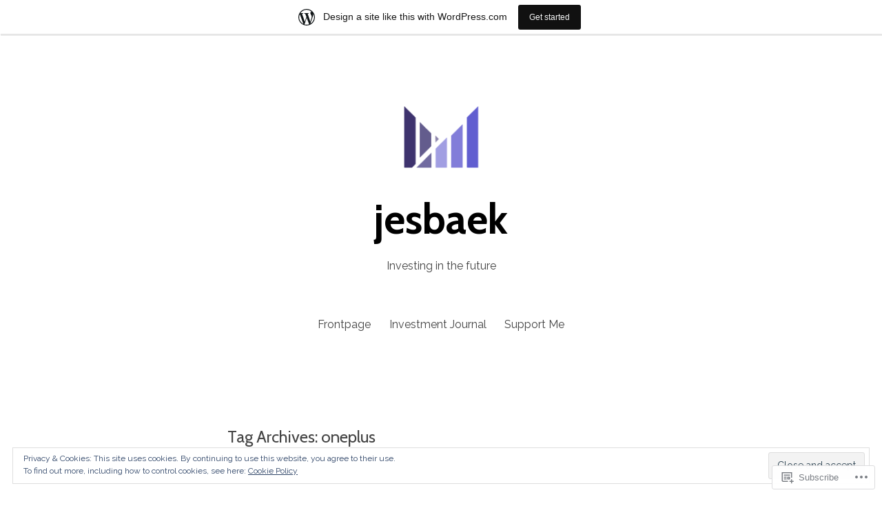

--- FILE ---
content_type: text/html; charset=UTF-8
request_url: https://jesbaek.wordpress.com/tag/oneplus/
body_size: 33330
content:
<!doctype html>
<html lang="en">
<head>
	<meta charset="UTF-8" />
	<meta name="viewport" content="width=device-width, initial-scale=1" />
	<link rel="profile" href="https://gmpg.org/xfn/11" />
	<title>oneplus &#8211; jesbaek</title>
<script type="text/javascript">
  WebFontConfig = {"google":{"families":["Montserrat:r:latin,latin-ext","Montserrat:r,i,b,bi:latin,latin-ext"]},"api_url":"https:\/\/fonts-api.wp.com\/css"};
  (function() {
    var wf = document.createElement('script');
    wf.src = '/wp-content/plugins/custom-fonts/js/webfont.js';
    wf.type = 'text/javascript';
    wf.async = 'true';
    var s = document.getElementsByTagName('script')[0];
    s.parentNode.insertBefore(wf, s);
	})();
</script><style id="jetpack-custom-fonts-css"></style>
<meta name='robots' content='max-image-preview:large' />
<link rel='dns-prefetch' href='//s0.wp.com' />
<link rel='dns-prefetch' href='//fonts-api.wp.com' />
<link rel='dns-prefetch' href='//af.pubmine.com' />
<link rel="alternate" type="application/rss+xml" title="jesbaek &raquo; Feed" href="https://jesbaek.wordpress.com/feed/" />
<link rel="alternate" type="application/rss+xml" title="jesbaek &raquo; Comments Feed" href="https://jesbaek.wordpress.com/comments/feed/" />
<link rel="alternate" type="application/rss+xml" title="jesbaek &raquo; oneplus Tag Feed" href="https://jesbaek.wordpress.com/tag/oneplus/feed/" />
	<script type="text/javascript">
		/* <![CDATA[ */
		function addLoadEvent(func) {
			var oldonload = window.onload;
			if (typeof window.onload != 'function') {
				window.onload = func;
			} else {
				window.onload = function () {
					oldonload();
					func();
				}
			}
		}
		/* ]]> */
	</script>
	<link crossorigin='anonymous' rel='stylesheet' id='all-css-0-1' href='/_static/??/wp-content/mu-plugins/widgets/eu-cookie-law/templates/style.css,/wp-content/blog-plugins/marketing-bar/css/marketing-bar.css?m=1761640963j&cssminify=yes' type='text/css' media='all' />
<style id='wp-emoji-styles-inline-css'>

	img.wp-smiley, img.emoji {
		display: inline !important;
		border: none !important;
		box-shadow: none !important;
		height: 1em !important;
		width: 1em !important;
		margin: 0 0.07em !important;
		vertical-align: -0.1em !important;
		background: none !important;
		padding: 0 !important;
	}
/*# sourceURL=wp-emoji-styles-inline-css */
</style>
<link crossorigin='anonymous' rel='stylesheet' id='all-css-2-1' href='/wp-content/plugins/gutenberg-core/v22.2.0/build/styles/block-library/style.css?m=1764855221i&cssminify=yes' type='text/css' media='all' />
<style id='wp-block-library-inline-css'>
.has-text-align-justify {
	text-align:justify;
}
.has-text-align-justify{text-align:justify;}

/*# sourceURL=wp-block-library-inline-css */
</style><style id='wp-block-embed-inline-css'>
.wp-block-embed.alignleft,.wp-block-embed.alignright,.wp-block[data-align=left]>[data-type="core/embed"],.wp-block[data-align=right]>[data-type="core/embed"]{max-width:360px;width:100%}.wp-block-embed.alignleft .wp-block-embed__wrapper,.wp-block-embed.alignright .wp-block-embed__wrapper,.wp-block[data-align=left]>[data-type="core/embed"] .wp-block-embed__wrapper,.wp-block[data-align=right]>[data-type="core/embed"] .wp-block-embed__wrapper{min-width:280px}.wp-block-cover .wp-block-embed{min-height:240px;min-width:320px}.wp-block-group.is-layout-flex .wp-block-embed{flex:1 1 0%;min-width:0}.wp-block-embed{overflow-wrap:break-word}.wp-block-embed :where(figcaption){margin-bottom:1em;margin-top:.5em}.wp-block-embed iframe{max-width:100%}.wp-block-embed__wrapper{position:relative}.wp-embed-responsive .wp-has-aspect-ratio .wp-block-embed__wrapper:before{content:"";display:block;padding-top:50%}.wp-embed-responsive .wp-has-aspect-ratio iframe{bottom:0;height:100%;left:0;position:absolute;right:0;top:0;width:100%}.wp-embed-responsive .wp-embed-aspect-21-9 .wp-block-embed__wrapper:before{padding-top:42.85%}.wp-embed-responsive .wp-embed-aspect-18-9 .wp-block-embed__wrapper:before{padding-top:50%}.wp-embed-responsive .wp-embed-aspect-16-9 .wp-block-embed__wrapper:before{padding-top:56.25%}.wp-embed-responsive .wp-embed-aspect-4-3 .wp-block-embed__wrapper:before{padding-top:75%}.wp-embed-responsive .wp-embed-aspect-1-1 .wp-block-embed__wrapper:before{padding-top:100%}.wp-embed-responsive .wp-embed-aspect-9-16 .wp-block-embed__wrapper:before{padding-top:177.77%}.wp-embed-responsive .wp-embed-aspect-1-2 .wp-block-embed__wrapper:before{padding-top:200%}
/*# sourceURL=/wp-content/plugins/gutenberg-core/v22.2.0/build/styles/block-library/embed/style.css */
</style>
<style id='wp-block-embed-theme-inline-css'>
.wp-block-embed :where(figcaption){color:#555;font-size:13px;text-align:center}.is-dark-theme .wp-block-embed :where(figcaption){color:#ffffffa6}.wp-block-embed{margin:0 0 1em}
/*# sourceURL=/wp-content/plugins/gutenberg-core/v22.2.0/build/styles/block-library/embed/theme.css */
</style>
<style id='wp-block-paragraph-inline-css'>
.is-small-text{font-size:.875em}.is-regular-text{font-size:1em}.is-large-text{font-size:2.25em}.is-larger-text{font-size:3em}.has-drop-cap:not(:focus):first-letter{float:left;font-size:8.4em;font-style:normal;font-weight:100;line-height:.68;margin:.05em .1em 0 0;text-transform:uppercase}body.rtl .has-drop-cap:not(:focus):first-letter{float:none;margin-left:.1em}p.has-drop-cap.has-background{overflow:hidden}:root :where(p.has-background){padding:1.25em 2.375em}:where(p.has-text-color:not(.has-link-color)) a{color:inherit}p.has-text-align-left[style*="writing-mode:vertical-lr"],p.has-text-align-right[style*="writing-mode:vertical-rl"]{rotate:180deg}
/*# sourceURL=/wp-content/plugins/gutenberg-core/v22.2.0/build/styles/block-library/paragraph/style.css */
</style>
<style id='wp-block-heading-inline-css'>
h1:where(.wp-block-heading).has-background,h2:where(.wp-block-heading).has-background,h3:where(.wp-block-heading).has-background,h4:where(.wp-block-heading).has-background,h5:where(.wp-block-heading).has-background,h6:where(.wp-block-heading).has-background{padding:1.25em 2.375em}h1.has-text-align-left[style*=writing-mode]:where([style*=vertical-lr]),h1.has-text-align-right[style*=writing-mode]:where([style*=vertical-rl]),h2.has-text-align-left[style*=writing-mode]:where([style*=vertical-lr]),h2.has-text-align-right[style*=writing-mode]:where([style*=vertical-rl]),h3.has-text-align-left[style*=writing-mode]:where([style*=vertical-lr]),h3.has-text-align-right[style*=writing-mode]:where([style*=vertical-rl]),h4.has-text-align-left[style*=writing-mode]:where([style*=vertical-lr]),h4.has-text-align-right[style*=writing-mode]:where([style*=vertical-rl]),h5.has-text-align-left[style*=writing-mode]:where([style*=vertical-lr]),h5.has-text-align-right[style*=writing-mode]:where([style*=vertical-rl]),h6.has-text-align-left[style*=writing-mode]:where([style*=vertical-lr]),h6.has-text-align-right[style*=writing-mode]:where([style*=vertical-rl]){rotate:180deg}
/*# sourceURL=/wp-content/plugins/gutenberg-core/v22.2.0/build/styles/block-library/heading/style.css */
</style>
<style id='wp-block-image-inline-css'>
.wp-block-image>a,.wp-block-image>figure>a{display:inline-block}.wp-block-image img{box-sizing:border-box;height:auto;max-width:100%;vertical-align:bottom}@media not (prefers-reduced-motion){.wp-block-image img.hide{visibility:hidden}.wp-block-image img.show{animation:show-content-image .4s}}.wp-block-image[style*=border-radius] img,.wp-block-image[style*=border-radius]>a{border-radius:inherit}.wp-block-image.has-custom-border img{box-sizing:border-box}.wp-block-image.aligncenter{text-align:center}.wp-block-image.alignfull>a,.wp-block-image.alignwide>a{width:100%}.wp-block-image.alignfull img,.wp-block-image.alignwide img{height:auto;width:100%}.wp-block-image .aligncenter,.wp-block-image .alignleft,.wp-block-image .alignright,.wp-block-image.aligncenter,.wp-block-image.alignleft,.wp-block-image.alignright{display:table}.wp-block-image .aligncenter>figcaption,.wp-block-image .alignleft>figcaption,.wp-block-image .alignright>figcaption,.wp-block-image.aligncenter>figcaption,.wp-block-image.alignleft>figcaption,.wp-block-image.alignright>figcaption{caption-side:bottom;display:table-caption}.wp-block-image .alignleft{float:left;margin:.5em 1em .5em 0}.wp-block-image .alignright{float:right;margin:.5em 0 .5em 1em}.wp-block-image .aligncenter{margin-left:auto;margin-right:auto}.wp-block-image :where(figcaption){margin-bottom:1em;margin-top:.5em}.wp-block-image.is-style-circle-mask img{border-radius:9999px}@supports ((-webkit-mask-image:none) or (mask-image:none)) or (-webkit-mask-image:none){.wp-block-image.is-style-circle-mask img{border-radius:0;-webkit-mask-image:url('data:image/svg+xml;utf8,<svg viewBox="0 0 100 100" xmlns="http://www.w3.org/2000/svg"><circle cx="50" cy="50" r="50"/></svg>');mask-image:url('data:image/svg+xml;utf8,<svg viewBox="0 0 100 100" xmlns="http://www.w3.org/2000/svg"><circle cx="50" cy="50" r="50"/></svg>');mask-mode:alpha;-webkit-mask-position:center;mask-position:center;-webkit-mask-repeat:no-repeat;mask-repeat:no-repeat;-webkit-mask-size:contain;mask-size:contain}}:root :where(.wp-block-image.is-style-rounded img,.wp-block-image .is-style-rounded img){border-radius:9999px}.wp-block-image figure{margin:0}.wp-lightbox-container{display:flex;flex-direction:column;position:relative}.wp-lightbox-container img{cursor:zoom-in}.wp-lightbox-container img:hover+button{opacity:1}.wp-lightbox-container button{align-items:center;backdrop-filter:blur(16px) saturate(180%);background-color:#5a5a5a40;border:none;border-radius:4px;cursor:zoom-in;display:flex;height:20px;justify-content:center;opacity:0;padding:0;position:absolute;right:16px;text-align:center;top:16px;width:20px;z-index:100}@media not (prefers-reduced-motion){.wp-lightbox-container button{transition:opacity .2s ease}}.wp-lightbox-container button:focus-visible{outline:3px auto #5a5a5a40;outline:3px auto -webkit-focus-ring-color;outline-offset:3px}.wp-lightbox-container button:hover{cursor:pointer;opacity:1}.wp-lightbox-container button:focus{opacity:1}.wp-lightbox-container button:focus,.wp-lightbox-container button:hover,.wp-lightbox-container button:not(:hover):not(:active):not(.has-background){background-color:#5a5a5a40;border:none}.wp-lightbox-overlay{box-sizing:border-box;cursor:zoom-out;height:100vh;left:0;overflow:hidden;position:fixed;top:0;visibility:hidden;width:100%;z-index:100000}.wp-lightbox-overlay .close-button{align-items:center;cursor:pointer;display:flex;justify-content:center;min-height:40px;min-width:40px;padding:0;position:absolute;right:calc(env(safe-area-inset-right) + 16px);top:calc(env(safe-area-inset-top) + 16px);z-index:5000000}.wp-lightbox-overlay .close-button:focus,.wp-lightbox-overlay .close-button:hover,.wp-lightbox-overlay .close-button:not(:hover):not(:active):not(.has-background){background:none;border:none}.wp-lightbox-overlay .lightbox-image-container{height:var(--wp--lightbox-container-height);left:50%;overflow:hidden;position:absolute;top:50%;transform:translate(-50%,-50%);transform-origin:top left;width:var(--wp--lightbox-container-width);z-index:9999999999}.wp-lightbox-overlay .wp-block-image{align-items:center;box-sizing:border-box;display:flex;height:100%;justify-content:center;margin:0;position:relative;transform-origin:0 0;width:100%;z-index:3000000}.wp-lightbox-overlay .wp-block-image img{height:var(--wp--lightbox-image-height);min-height:var(--wp--lightbox-image-height);min-width:var(--wp--lightbox-image-width);width:var(--wp--lightbox-image-width)}.wp-lightbox-overlay .wp-block-image figcaption{display:none}.wp-lightbox-overlay button{background:none;border:none}.wp-lightbox-overlay .scrim{background-color:#fff;height:100%;opacity:.9;position:absolute;width:100%;z-index:2000000}.wp-lightbox-overlay.active{visibility:visible}@media not (prefers-reduced-motion){.wp-lightbox-overlay.active{animation:turn-on-visibility .25s both}.wp-lightbox-overlay.active img{animation:turn-on-visibility .35s both}.wp-lightbox-overlay.show-closing-animation:not(.active){animation:turn-off-visibility .35s both}.wp-lightbox-overlay.show-closing-animation:not(.active) img{animation:turn-off-visibility .25s both}.wp-lightbox-overlay.zoom.active{animation:none;opacity:1;visibility:visible}.wp-lightbox-overlay.zoom.active .lightbox-image-container{animation:lightbox-zoom-in .4s}.wp-lightbox-overlay.zoom.active .lightbox-image-container img{animation:none}.wp-lightbox-overlay.zoom.active .scrim{animation:turn-on-visibility .4s forwards}.wp-lightbox-overlay.zoom.show-closing-animation:not(.active){animation:none}.wp-lightbox-overlay.zoom.show-closing-animation:not(.active) .lightbox-image-container{animation:lightbox-zoom-out .4s}.wp-lightbox-overlay.zoom.show-closing-animation:not(.active) .lightbox-image-container img{animation:none}.wp-lightbox-overlay.zoom.show-closing-animation:not(.active) .scrim{animation:turn-off-visibility .4s forwards}}@keyframes show-content-image{0%{visibility:hidden}99%{visibility:hidden}to{visibility:visible}}@keyframes turn-on-visibility{0%{opacity:0}to{opacity:1}}@keyframes turn-off-visibility{0%{opacity:1;visibility:visible}99%{opacity:0;visibility:visible}to{opacity:0;visibility:hidden}}@keyframes lightbox-zoom-in{0%{transform:translate(calc((-100vw + var(--wp--lightbox-scrollbar-width))/2 + var(--wp--lightbox-initial-left-position)),calc(-50vh + var(--wp--lightbox-initial-top-position))) scale(var(--wp--lightbox-scale))}to{transform:translate(-50%,-50%) scale(1)}}@keyframes lightbox-zoom-out{0%{transform:translate(-50%,-50%) scale(1);visibility:visible}99%{visibility:visible}to{transform:translate(calc((-100vw + var(--wp--lightbox-scrollbar-width))/2 + var(--wp--lightbox-initial-left-position)),calc(-50vh + var(--wp--lightbox-initial-top-position))) scale(var(--wp--lightbox-scale));visibility:hidden}}
/*# sourceURL=/wp-content/plugins/gutenberg-core/v22.2.0/build/styles/block-library/image/style.css */
</style>
<style id='wp-block-image-theme-inline-css'>
:root :where(.wp-block-image figcaption){color:#555;font-size:13px;text-align:center}.is-dark-theme :root :where(.wp-block-image figcaption){color:#ffffffa6}.wp-block-image{margin:0 0 1em}
/*# sourceURL=/wp-content/plugins/gutenberg-core/v22.2.0/build/styles/block-library/image/theme.css */
</style>
<style id='wp-block-list-inline-css'>
ol,ul{box-sizing:border-box}:root :where(.wp-block-list.has-background){padding:1.25em 2.375em}
/*# sourceURL=/wp-content/plugins/gutenberg-core/v22.2.0/build/styles/block-library/list/style.css */
</style>
<style id='global-styles-inline-css'>
:root{--wp--preset--aspect-ratio--square: 1;--wp--preset--aspect-ratio--4-3: 4/3;--wp--preset--aspect-ratio--3-4: 3/4;--wp--preset--aspect-ratio--3-2: 3/2;--wp--preset--aspect-ratio--2-3: 2/3;--wp--preset--aspect-ratio--16-9: 16/9;--wp--preset--aspect-ratio--9-16: 9/16;--wp--preset--color--black: #000000;--wp--preset--color--cyan-bluish-gray: #abb8c3;--wp--preset--color--white: #ffffff;--wp--preset--color--pale-pink: #f78da7;--wp--preset--color--vivid-red: #cf2e2e;--wp--preset--color--luminous-vivid-orange: #ff6900;--wp--preset--color--luminous-vivid-amber: #fcb900;--wp--preset--color--light-green-cyan: #7bdcb5;--wp--preset--color--vivid-green-cyan: #00d084;--wp--preset--color--pale-cyan-blue: #8ed1fc;--wp--preset--color--vivid-cyan-blue: #0693e3;--wp--preset--color--vivid-purple: #9b51e0;--wp--preset--color--primary: #000000;--wp--preset--color--secondary: #5894de;--wp--preset--color--foreground: #444444;--wp--preset--color--tertiary: #fafbf6;--wp--preset--color--background: #ffffff;--wp--preset--gradient--vivid-cyan-blue-to-vivid-purple: linear-gradient(135deg,rgb(6,147,227) 0%,rgb(155,81,224) 100%);--wp--preset--gradient--light-green-cyan-to-vivid-green-cyan: linear-gradient(135deg,rgb(122,220,180) 0%,rgb(0,208,130) 100%);--wp--preset--gradient--luminous-vivid-amber-to-luminous-vivid-orange: linear-gradient(135deg,rgb(252,185,0) 0%,rgb(255,105,0) 100%);--wp--preset--gradient--luminous-vivid-orange-to-vivid-red: linear-gradient(135deg,rgb(255,105,0) 0%,rgb(207,46,46) 100%);--wp--preset--gradient--very-light-gray-to-cyan-bluish-gray: linear-gradient(135deg,rgb(238,238,238) 0%,rgb(169,184,195) 100%);--wp--preset--gradient--cool-to-warm-spectrum: linear-gradient(135deg,rgb(74,234,220) 0%,rgb(151,120,209) 20%,rgb(207,42,186) 40%,rgb(238,44,130) 60%,rgb(251,105,98) 80%,rgb(254,248,76) 100%);--wp--preset--gradient--blush-light-purple: linear-gradient(135deg,rgb(255,206,236) 0%,rgb(152,150,240) 100%);--wp--preset--gradient--blush-bordeaux: linear-gradient(135deg,rgb(254,205,165) 0%,rgb(254,45,45) 50%,rgb(107,0,62) 100%);--wp--preset--gradient--luminous-dusk: linear-gradient(135deg,rgb(255,203,112) 0%,rgb(199,81,192) 50%,rgb(65,88,208) 100%);--wp--preset--gradient--pale-ocean: linear-gradient(135deg,rgb(255,245,203) 0%,rgb(182,227,212) 50%,rgb(51,167,181) 100%);--wp--preset--gradient--electric-grass: linear-gradient(135deg,rgb(202,248,128) 0%,rgb(113,206,126) 100%);--wp--preset--gradient--midnight: linear-gradient(135deg,rgb(2,3,129) 0%,rgb(40,116,252) 100%);--wp--preset--gradient--hard-diagonal: linear-gradient(to bottom right, #5894de 49.9%, #fafbf6 50%);--wp--preset--gradient--hard-diagonal-inverted: linear-gradient(to top left, #5894de 49.9%, #fafbf6 50%);--wp--preset--gradient--hard-horizontal: linear-gradient(to bottom, #5894de 50%, #fafbf6 50%);--wp--preset--gradient--hard-horizontal-inverted: linear-gradient(to top, #5894de 50%, #fafbf6 50%);--wp--preset--gradient--diagonal: linear-gradient(to bottom right, #5894de, #fafbf6);--wp--preset--gradient--diagonal-inverted: linear-gradient(to top left, #5894de, #fafbf6);--wp--preset--gradient--horizontal: linear-gradient(to bottom, #5894de, #fafbf6);--wp--preset--gradient--horizontal-inverted: linear-gradient(to top, #5894de, #fafbf6);--wp--preset--gradient--stripe: linear-gradient(to bottom, transparent 20%, #5894de 20%, #5894de 80%, transparent 80%);--wp--preset--font-size--small: 16px;--wp--preset--font-size--medium: 20px;--wp--preset--font-size--large: 24px;--wp--preset--font-size--x-large: 42px;--wp--preset--font-size--tiny: 14px;--wp--preset--font-size--normal: 18px;--wp--preset--font-size--huge: 28px;--wp--preset--font-family--albert-sans: 'Albert Sans', sans-serif;--wp--preset--font-family--alegreya: Alegreya, serif;--wp--preset--font-family--arvo: Arvo, serif;--wp--preset--font-family--bodoni-moda: 'Bodoni Moda', serif;--wp--preset--font-family--bricolage-grotesque: 'Bricolage Grotesque', sans-serif;--wp--preset--font-family--cabin: Cabin, sans-serif;--wp--preset--font-family--chivo: Chivo, sans-serif;--wp--preset--font-family--commissioner: Commissioner, sans-serif;--wp--preset--font-family--cormorant: Cormorant, serif;--wp--preset--font-family--courier-prime: 'Courier Prime', monospace;--wp--preset--font-family--crimson-pro: 'Crimson Pro', serif;--wp--preset--font-family--dm-mono: 'DM Mono', monospace;--wp--preset--font-family--dm-sans: 'DM Sans', sans-serif;--wp--preset--font-family--dm-serif-display: 'DM Serif Display', serif;--wp--preset--font-family--domine: Domine, serif;--wp--preset--font-family--eb-garamond: 'EB Garamond', serif;--wp--preset--font-family--epilogue: Epilogue, sans-serif;--wp--preset--font-family--fahkwang: Fahkwang, sans-serif;--wp--preset--font-family--figtree: Figtree, sans-serif;--wp--preset--font-family--fira-sans: 'Fira Sans', sans-serif;--wp--preset--font-family--fjalla-one: 'Fjalla One', sans-serif;--wp--preset--font-family--fraunces: Fraunces, serif;--wp--preset--font-family--gabarito: Gabarito, system-ui;--wp--preset--font-family--ibm-plex-mono: 'IBM Plex Mono', monospace;--wp--preset--font-family--ibm-plex-sans: 'IBM Plex Sans', sans-serif;--wp--preset--font-family--ibarra-real-nova: 'Ibarra Real Nova', serif;--wp--preset--font-family--instrument-serif: 'Instrument Serif', serif;--wp--preset--font-family--inter: Inter, sans-serif;--wp--preset--font-family--josefin-sans: 'Josefin Sans', sans-serif;--wp--preset--font-family--jost: Jost, sans-serif;--wp--preset--font-family--libre-baskerville: 'Libre Baskerville', serif;--wp--preset--font-family--libre-franklin: 'Libre Franklin', sans-serif;--wp--preset--font-family--literata: Literata, serif;--wp--preset--font-family--lora: Lora, serif;--wp--preset--font-family--merriweather: Merriweather, serif;--wp--preset--font-family--montserrat: Montserrat, sans-serif;--wp--preset--font-family--newsreader: Newsreader, serif;--wp--preset--font-family--noto-sans-mono: 'Noto Sans Mono', sans-serif;--wp--preset--font-family--nunito: Nunito, sans-serif;--wp--preset--font-family--open-sans: 'Open Sans', sans-serif;--wp--preset--font-family--overpass: Overpass, sans-serif;--wp--preset--font-family--pt-serif: 'PT Serif', serif;--wp--preset--font-family--petrona: Petrona, serif;--wp--preset--font-family--piazzolla: Piazzolla, serif;--wp--preset--font-family--playfair-display: 'Playfair Display', serif;--wp--preset--font-family--plus-jakarta-sans: 'Plus Jakarta Sans', sans-serif;--wp--preset--font-family--poppins: Poppins, sans-serif;--wp--preset--font-family--raleway: Raleway, sans-serif;--wp--preset--font-family--roboto: Roboto, sans-serif;--wp--preset--font-family--roboto-slab: 'Roboto Slab', serif;--wp--preset--font-family--rubik: Rubik, sans-serif;--wp--preset--font-family--rufina: Rufina, serif;--wp--preset--font-family--sora: Sora, sans-serif;--wp--preset--font-family--source-sans-3: 'Source Sans 3', sans-serif;--wp--preset--font-family--source-serif-4: 'Source Serif 4', serif;--wp--preset--font-family--space-mono: 'Space Mono', monospace;--wp--preset--font-family--syne: Syne, sans-serif;--wp--preset--font-family--texturina: Texturina, serif;--wp--preset--font-family--urbanist: Urbanist, sans-serif;--wp--preset--font-family--work-sans: 'Work Sans', sans-serif;--wp--preset--spacing--20: 0.44rem;--wp--preset--spacing--30: 0.67rem;--wp--preset--spacing--40: 1rem;--wp--preset--spacing--50: 1.5rem;--wp--preset--spacing--60: 2.25rem;--wp--preset--spacing--70: 3.38rem;--wp--preset--spacing--80: 5.06rem;--wp--preset--shadow--natural: 6px 6px 9px rgba(0, 0, 0, 0.2);--wp--preset--shadow--deep: 12px 12px 50px rgba(0, 0, 0, 0.4);--wp--preset--shadow--sharp: 6px 6px 0px rgba(0, 0, 0, 0.2);--wp--preset--shadow--outlined: 6px 6px 0px -3px rgb(255, 255, 255), 6px 6px rgb(0, 0, 0);--wp--preset--shadow--crisp: 6px 6px 0px rgb(0, 0, 0);}:where(.is-layout-flex){gap: 0.5em;}:where(.is-layout-grid){gap: 0.5em;}body .is-layout-flex{display: flex;}.is-layout-flex{flex-wrap: wrap;align-items: center;}.is-layout-flex > :is(*, div){margin: 0;}body .is-layout-grid{display: grid;}.is-layout-grid > :is(*, div){margin: 0;}:where(.wp-block-columns.is-layout-flex){gap: 2em;}:where(.wp-block-columns.is-layout-grid){gap: 2em;}:where(.wp-block-post-template.is-layout-flex){gap: 1.25em;}:where(.wp-block-post-template.is-layout-grid){gap: 1.25em;}.has-black-color{color: var(--wp--preset--color--black) !important;}.has-cyan-bluish-gray-color{color: var(--wp--preset--color--cyan-bluish-gray) !important;}.has-white-color{color: var(--wp--preset--color--white) !important;}.has-pale-pink-color{color: var(--wp--preset--color--pale-pink) !important;}.has-vivid-red-color{color: var(--wp--preset--color--vivid-red) !important;}.has-luminous-vivid-orange-color{color: var(--wp--preset--color--luminous-vivid-orange) !important;}.has-luminous-vivid-amber-color{color: var(--wp--preset--color--luminous-vivid-amber) !important;}.has-light-green-cyan-color{color: var(--wp--preset--color--light-green-cyan) !important;}.has-vivid-green-cyan-color{color: var(--wp--preset--color--vivid-green-cyan) !important;}.has-pale-cyan-blue-color{color: var(--wp--preset--color--pale-cyan-blue) !important;}.has-vivid-cyan-blue-color{color: var(--wp--preset--color--vivid-cyan-blue) !important;}.has-vivid-purple-color{color: var(--wp--preset--color--vivid-purple) !important;}.has-black-background-color{background-color: var(--wp--preset--color--black) !important;}.has-cyan-bluish-gray-background-color{background-color: var(--wp--preset--color--cyan-bluish-gray) !important;}.has-white-background-color{background-color: var(--wp--preset--color--white) !important;}.has-pale-pink-background-color{background-color: var(--wp--preset--color--pale-pink) !important;}.has-vivid-red-background-color{background-color: var(--wp--preset--color--vivid-red) !important;}.has-luminous-vivid-orange-background-color{background-color: var(--wp--preset--color--luminous-vivid-orange) !important;}.has-luminous-vivid-amber-background-color{background-color: var(--wp--preset--color--luminous-vivid-amber) !important;}.has-light-green-cyan-background-color{background-color: var(--wp--preset--color--light-green-cyan) !important;}.has-vivid-green-cyan-background-color{background-color: var(--wp--preset--color--vivid-green-cyan) !important;}.has-pale-cyan-blue-background-color{background-color: var(--wp--preset--color--pale-cyan-blue) !important;}.has-vivid-cyan-blue-background-color{background-color: var(--wp--preset--color--vivid-cyan-blue) !important;}.has-vivid-purple-background-color{background-color: var(--wp--preset--color--vivid-purple) !important;}.has-black-border-color{border-color: var(--wp--preset--color--black) !important;}.has-cyan-bluish-gray-border-color{border-color: var(--wp--preset--color--cyan-bluish-gray) !important;}.has-white-border-color{border-color: var(--wp--preset--color--white) !important;}.has-pale-pink-border-color{border-color: var(--wp--preset--color--pale-pink) !important;}.has-vivid-red-border-color{border-color: var(--wp--preset--color--vivid-red) !important;}.has-luminous-vivid-orange-border-color{border-color: var(--wp--preset--color--luminous-vivid-orange) !important;}.has-luminous-vivid-amber-border-color{border-color: var(--wp--preset--color--luminous-vivid-amber) !important;}.has-light-green-cyan-border-color{border-color: var(--wp--preset--color--light-green-cyan) !important;}.has-vivid-green-cyan-border-color{border-color: var(--wp--preset--color--vivid-green-cyan) !important;}.has-pale-cyan-blue-border-color{border-color: var(--wp--preset--color--pale-cyan-blue) !important;}.has-vivid-cyan-blue-border-color{border-color: var(--wp--preset--color--vivid-cyan-blue) !important;}.has-vivid-purple-border-color{border-color: var(--wp--preset--color--vivid-purple) !important;}.has-vivid-cyan-blue-to-vivid-purple-gradient-background{background: var(--wp--preset--gradient--vivid-cyan-blue-to-vivid-purple) !important;}.has-light-green-cyan-to-vivid-green-cyan-gradient-background{background: var(--wp--preset--gradient--light-green-cyan-to-vivid-green-cyan) !important;}.has-luminous-vivid-amber-to-luminous-vivid-orange-gradient-background{background: var(--wp--preset--gradient--luminous-vivid-amber-to-luminous-vivid-orange) !important;}.has-luminous-vivid-orange-to-vivid-red-gradient-background{background: var(--wp--preset--gradient--luminous-vivid-orange-to-vivid-red) !important;}.has-very-light-gray-to-cyan-bluish-gray-gradient-background{background: var(--wp--preset--gradient--very-light-gray-to-cyan-bluish-gray) !important;}.has-cool-to-warm-spectrum-gradient-background{background: var(--wp--preset--gradient--cool-to-warm-spectrum) !important;}.has-blush-light-purple-gradient-background{background: var(--wp--preset--gradient--blush-light-purple) !important;}.has-blush-bordeaux-gradient-background{background: var(--wp--preset--gradient--blush-bordeaux) !important;}.has-luminous-dusk-gradient-background{background: var(--wp--preset--gradient--luminous-dusk) !important;}.has-pale-ocean-gradient-background{background: var(--wp--preset--gradient--pale-ocean) !important;}.has-electric-grass-gradient-background{background: var(--wp--preset--gradient--electric-grass) !important;}.has-midnight-gradient-background{background: var(--wp--preset--gradient--midnight) !important;}.has-small-font-size{font-size: var(--wp--preset--font-size--small) !important;}.has-medium-font-size{font-size: var(--wp--preset--font-size--medium) !important;}.has-large-font-size{font-size: var(--wp--preset--font-size--large) !important;}.has-x-large-font-size{font-size: var(--wp--preset--font-size--x-large) !important;}.has-albert-sans-font-family{font-family: var(--wp--preset--font-family--albert-sans) !important;}.has-alegreya-font-family{font-family: var(--wp--preset--font-family--alegreya) !important;}.has-arvo-font-family{font-family: var(--wp--preset--font-family--arvo) !important;}.has-bodoni-moda-font-family{font-family: var(--wp--preset--font-family--bodoni-moda) !important;}.has-bricolage-grotesque-font-family{font-family: var(--wp--preset--font-family--bricolage-grotesque) !important;}.has-cabin-font-family{font-family: var(--wp--preset--font-family--cabin) !important;}.has-chivo-font-family{font-family: var(--wp--preset--font-family--chivo) !important;}.has-commissioner-font-family{font-family: var(--wp--preset--font-family--commissioner) !important;}.has-cormorant-font-family{font-family: var(--wp--preset--font-family--cormorant) !important;}.has-courier-prime-font-family{font-family: var(--wp--preset--font-family--courier-prime) !important;}.has-crimson-pro-font-family{font-family: var(--wp--preset--font-family--crimson-pro) !important;}.has-dm-mono-font-family{font-family: var(--wp--preset--font-family--dm-mono) !important;}.has-dm-sans-font-family{font-family: var(--wp--preset--font-family--dm-sans) !important;}.has-dm-serif-display-font-family{font-family: var(--wp--preset--font-family--dm-serif-display) !important;}.has-domine-font-family{font-family: var(--wp--preset--font-family--domine) !important;}.has-eb-garamond-font-family{font-family: var(--wp--preset--font-family--eb-garamond) !important;}.has-epilogue-font-family{font-family: var(--wp--preset--font-family--epilogue) !important;}.has-fahkwang-font-family{font-family: var(--wp--preset--font-family--fahkwang) !important;}.has-figtree-font-family{font-family: var(--wp--preset--font-family--figtree) !important;}.has-fira-sans-font-family{font-family: var(--wp--preset--font-family--fira-sans) !important;}.has-fjalla-one-font-family{font-family: var(--wp--preset--font-family--fjalla-one) !important;}.has-fraunces-font-family{font-family: var(--wp--preset--font-family--fraunces) !important;}.has-gabarito-font-family{font-family: var(--wp--preset--font-family--gabarito) !important;}.has-ibm-plex-mono-font-family{font-family: var(--wp--preset--font-family--ibm-plex-mono) !important;}.has-ibm-plex-sans-font-family{font-family: var(--wp--preset--font-family--ibm-plex-sans) !important;}.has-ibarra-real-nova-font-family{font-family: var(--wp--preset--font-family--ibarra-real-nova) !important;}.has-instrument-serif-font-family{font-family: var(--wp--preset--font-family--instrument-serif) !important;}.has-inter-font-family{font-family: var(--wp--preset--font-family--inter) !important;}.has-josefin-sans-font-family{font-family: var(--wp--preset--font-family--josefin-sans) !important;}.has-jost-font-family{font-family: var(--wp--preset--font-family--jost) !important;}.has-libre-baskerville-font-family{font-family: var(--wp--preset--font-family--libre-baskerville) !important;}.has-libre-franklin-font-family{font-family: var(--wp--preset--font-family--libre-franklin) !important;}.has-literata-font-family{font-family: var(--wp--preset--font-family--literata) !important;}.has-lora-font-family{font-family: var(--wp--preset--font-family--lora) !important;}.has-merriweather-font-family{font-family: var(--wp--preset--font-family--merriweather) !important;}.has-montserrat-font-family{font-family: var(--wp--preset--font-family--montserrat) !important;}.has-newsreader-font-family{font-family: var(--wp--preset--font-family--newsreader) !important;}.has-noto-sans-mono-font-family{font-family: var(--wp--preset--font-family--noto-sans-mono) !important;}.has-nunito-font-family{font-family: var(--wp--preset--font-family--nunito) !important;}.has-open-sans-font-family{font-family: var(--wp--preset--font-family--open-sans) !important;}.has-overpass-font-family{font-family: var(--wp--preset--font-family--overpass) !important;}.has-pt-serif-font-family{font-family: var(--wp--preset--font-family--pt-serif) !important;}.has-petrona-font-family{font-family: var(--wp--preset--font-family--petrona) !important;}.has-piazzolla-font-family{font-family: var(--wp--preset--font-family--piazzolla) !important;}.has-playfair-display-font-family{font-family: var(--wp--preset--font-family--playfair-display) !important;}.has-plus-jakarta-sans-font-family{font-family: var(--wp--preset--font-family--plus-jakarta-sans) !important;}.has-poppins-font-family{font-family: var(--wp--preset--font-family--poppins) !important;}.has-raleway-font-family{font-family: var(--wp--preset--font-family--raleway) !important;}.has-roboto-font-family{font-family: var(--wp--preset--font-family--roboto) !important;}.has-roboto-slab-font-family{font-family: var(--wp--preset--font-family--roboto-slab) !important;}.has-rubik-font-family{font-family: var(--wp--preset--font-family--rubik) !important;}.has-rufina-font-family{font-family: var(--wp--preset--font-family--rufina) !important;}.has-sora-font-family{font-family: var(--wp--preset--font-family--sora) !important;}.has-source-sans-3-font-family{font-family: var(--wp--preset--font-family--source-sans-3) !important;}.has-source-serif-4-font-family{font-family: var(--wp--preset--font-family--source-serif-4) !important;}.has-space-mono-font-family{font-family: var(--wp--preset--font-family--space-mono) !important;}.has-syne-font-family{font-family: var(--wp--preset--font-family--syne) !important;}.has-texturina-font-family{font-family: var(--wp--preset--font-family--texturina) !important;}.has-urbanist-font-family{font-family: var(--wp--preset--font-family--urbanist) !important;}.has-work-sans-font-family{font-family: var(--wp--preset--font-family--work-sans) !important;}
/*# sourceURL=global-styles-inline-css */
</style>

<style id='classic-theme-styles-inline-css'>
/*! This file is auto-generated */
.wp-block-button__link{color:#fff;background-color:#32373c;border-radius:9999px;box-shadow:none;text-decoration:none;padding:calc(.667em + 2px) calc(1.333em + 2px);font-size:1.125em}.wp-block-file__button{background:#32373c;color:#fff;text-decoration:none}
/*# sourceURL=/wp-includes/css/classic-themes.min.css */
</style>
<link crossorigin='anonymous' rel='stylesheet' id='all-css-4-1' href='/_static/??-eJx9jEEOAiEQBD/kQECjeDC+ZWEnijIwYWA3/l72op689KFTVXplCCU3zE1z6reYRYfiUwlP0VYZpwxIJE4IFRd10HOU9iFA2iuhCiI7/ROiDt9WxfETT20jCOc4YUIa2D9t5eGA91xRBMZS7ATtPkTZvCtdzNEZt7f2fHq8Afl7R7w=&cssminify=yes' type='text/css' media='all' />
<link rel='stylesheet' id='seedlet-fonts-css' href='https://fonts-api.wp.com/css?family=Fira+Sans%3Aital%2Cwght%400%2C400%3B0%2C500%3B1%2C400%7CPlayfair+Display%3Aital%2Cwght%400%2C400%3B0%2C700%3B1%2C400&#038;subset=latin%2Clatin-ext' media='all' />
<link crossorigin='anonymous' rel='stylesheet' id='all-css-6-1' href='/_static/??/wp-content/themes/pub/seedlet/style.css,/wp-content/themes/pub/seedlet/assets/css/style-navigation.css?m=1747304807j&cssminify=yes' type='text/css' media='all' />
<link crossorigin='anonymous' rel='stylesheet' id='print-css-7-1' href='/wp-content/themes/pub/seedlet/assets/css/print.css?m=1738187798i&cssminify=yes' type='text/css' media='print' />
<link crossorigin='anonymous' rel='stylesheet' id='all-css-8-1' href='/_static/??-eJx9y0EOwjAMRNELYQyiBbFAnKU1JgQ5dlQ7qnp7yq5s2M2X5uFcgUyDNTBeXNixthGd+SEcmJVwrmQFPBbhPbnvcENKgyotZXWceBRL60y4vjb5DyU2EKMhsulPwFOGPH3pvdyO/bU7dOdLf3p/AANwQOQ=&cssminify=yes' type='text/css' media='all' />
<style id='jetpack-global-styles-frontend-style-inline-css'>
@import url('https://fonts-api.wp.com/css?family=Raleway:thin,extralight,light,regular,medium,semibold,bold,italic,bolditalic,extrabold,black|Cabin:thin,extralight,light,regular,medium,semibold,bold,italic,bolditalic,extrabold,black|');:root { --font-headings: Cabin; --font-base: Raleway; --font-headings-default: -apple-system,BlinkMacSystemFont,"Segoe UI",Roboto,Oxygen-Sans,Ubuntu,Cantarell,"Helvetica Neue",sans-serif; --font-base-default: -apple-system,BlinkMacSystemFont,"Segoe UI",Roboto,Oxygen-Sans,Ubuntu,Cantarell,"Helvetica Neue",sans-serif;}
/*# sourceURL=jetpack-global-styles-frontend-style-inline-css */
</style>
<link crossorigin='anonymous' rel='stylesheet' id='all-css-10-1' href='/wp-content/themes/h4/global.css?m=1420737423i&cssminify=yes' type='text/css' media='all' />
<script id="wpcom-actionbar-placeholder-js-extra">
var actionbardata = {"siteID":"187524953","postID":"0","siteURL":"https://jesbaek.wordpress.com","xhrURL":"https://jesbaek.wordpress.com/wp-admin/admin-ajax.php","nonce":"8d63a61e57","isLoggedIn":"","statusMessage":"","subsEmailDefault":"instantly","proxyScriptUrl":"https://s0.wp.com/wp-content/js/wpcom-proxy-request.js?m=1513050504i&amp;ver=20211021","i18n":{"followedText":"New posts from this site will now appear in your \u003Ca href=\"https://wordpress.com/reader\"\u003EReader\u003C/a\u003E","foldBar":"Collapse this bar","unfoldBar":"Expand this bar","shortLinkCopied":"Shortlink copied to clipboard."}};
//# sourceURL=wpcom-actionbar-placeholder-js-extra
</script>
<script id="jetpack-mu-wpcom-settings-js-before">
var JETPACK_MU_WPCOM_SETTINGS = {"assetsUrl":"https://s0.wp.com/wp-content/mu-plugins/jetpack-mu-wpcom-plugin/moon/jetpack_vendor/automattic/jetpack-mu-wpcom/src/build/"};
//# sourceURL=jetpack-mu-wpcom-settings-js-before
</script>
<script crossorigin='anonymous' type='text/javascript'  src='/_static/??/wp-content/js/rlt-proxy.js,/wp-content/blog-plugins/wordads-classes/js/cmp/v2/cmp-non-gdpr.js?m=1720530689j'></script>
<script id="rlt-proxy-js-after">
	rltInitialize( {"token":null,"iframeOrigins":["https:\/\/widgets.wp.com"]} );
//# sourceURL=rlt-proxy-js-after
</script>
<link rel="EditURI" type="application/rsd+xml" title="RSD" href="https://jesbaek.wordpress.com/xmlrpc.php?rsd" />
<meta name="generator" content="WordPress.com" />

<!-- Jetpack Open Graph Tags -->
<meta property="og:type" content="website" />
<meta property="og:title" content="oneplus &#8211; jesbaek" />
<meta property="og:url" content="https://jesbaek.wordpress.com/tag/oneplus/" />
<meta property="og:site_name" content="jesbaek" />
<meta property="og:image" content="https://jesbaek.wordpress.com/wp-content/uploads/2021/02/cropped-logo_02-1.png?w=200" />
<meta property="og:image:width" content="200" />
<meta property="og:image:height" content="200" />
<meta property="og:image:alt" content="" />
<meta property="og:locale" content="en_US" />
<meta property="fb:app_id" content="249643311490" />
<meta name="twitter:creator" content="@gandalfpls" />
<meta name="twitter:site" content="@gandalfpls" />

<!-- End Jetpack Open Graph Tags -->
<link rel="search" type="application/opensearchdescription+xml" href="https://jesbaek.wordpress.com/osd.xml" title="jesbaek" />
<link rel="search" type="application/opensearchdescription+xml" href="https://s1.wp.com/opensearch.xml" title="WordPress.com" />
<meta name="description" content="Posts about oneplus written by Jesper Bæk" />
<script>
var wa_client = {}; wa_client.cmd = []; wa_client.config = { 'blog_id': 187524953, 'blog_language': 'en', 'is_wordads': false, 'hosting_type': 0, 'afp_account_id': 'pub-5453109276513775', 'afp_host_id': 5038568878849053, 'theme': 'pub/seedlet', '_': { 'title': 'Advertisement', 'privacy_settings': 'Privacy Settings' }, 'formats': [ 'belowpost', 'bottom_sticky', 'sidebar_sticky_right', 'sidebar', 'gutenberg_rectangle', 'gutenberg_leaderboard', 'gutenberg_mobile_leaderboard', 'gutenberg_skyscraper' ] };
</script>
		<script type="text/javascript">

			window.doNotSellCallback = function() {

				var linkElements = [
					'a[href="https://wordpress.com/?ref=footer_blog"]',
					'a[href="https://wordpress.com/?ref=footer_website"]',
					'a[href="https://wordpress.com/?ref=vertical_footer"]',
					'a[href^="https://wordpress.com/?ref=footer_segment_"]',
				].join(',');

				var dnsLink = document.createElement( 'a' );
				dnsLink.href = 'https://wordpress.com/advertising-program-optout/';
				dnsLink.classList.add( 'do-not-sell-link' );
				dnsLink.rel = 'nofollow';
				dnsLink.style.marginLeft = '0.5em';
				dnsLink.textContent = 'Do Not Sell or Share My Personal Information';

				var creditLinks = document.querySelectorAll( linkElements );

				if ( 0 === creditLinks.length ) {
					return false;
				}

				Array.prototype.forEach.call( creditLinks, function( el ) {
					el.insertAdjacentElement( 'afterend', dnsLink );
				});

				return true;
			};

		</script>
		<style type="text/css" id="custom-colors-css">
	:root,
	#editor .editor-styles-wrapper {
		--global--color-background: #ffffff;
		--global--color-foreground: #444444;
		--global--color-foreground-low-contrast: hsl( 0,0%,36.666666666667%);
		--global--color-foreground-high-contrast: hsl( 0,0%,16.666666666667%);
		--global--color-primary: #000000;
		--global--color-primary-hover: hsl( 0,0%,10%);
		--global--color-secondary: #5894de;
		--global--color-secondary-hover: hsl( 213.13432835821,60.36036036036%,97.058823529412%);
		--global--color-tertiary: #fafbf6;
	}

	.global--color-background { background-color: #ffffff;}
.global--color-foreground { color: #444444;}
.global--color-primary { color: #000000;}
.global--color-secondary { color: #5894de;}
.global--color-tertiary { color: #fafbf6;}
</style>
<link rel="icon" href="https://jesbaek.wordpress.com/wp-content/uploads/2021/02/cropped-logo_02-1.png?w=32" sizes="32x32" />
<link rel="icon" href="https://jesbaek.wordpress.com/wp-content/uploads/2021/02/cropped-logo_02-1.png?w=192" sizes="192x192" />
<link rel="apple-touch-icon" href="https://jesbaek.wordpress.com/wp-content/uploads/2021/02/cropped-logo_02-1.png?w=180" />
<meta name="msapplication-TileImage" content="https://jesbaek.wordpress.com/wp-content/uploads/2021/02/cropped-logo_02-1.png?w=270" />
<script type="text/javascript">
	window.google_analytics_uacct = "UA-52447-2";
</script>

<script type="text/javascript">
	var _gaq = _gaq || [];
	_gaq.push(['_setAccount', 'UA-52447-2']);
	_gaq.push(['_gat._anonymizeIp']);
	_gaq.push(['_setDomainName', 'wordpress.com']);
	_gaq.push(['_initData']);
	_gaq.push(['_trackPageview']);

	(function() {
		var ga = document.createElement('script'); ga.type = 'text/javascript'; ga.async = true;
		ga.src = ('https:' == document.location.protocol ? 'https://ssl' : 'http://www') + '.google-analytics.com/ga.js';
		(document.getElementsByTagName('head')[0] || document.getElementsByTagName('body')[0]).appendChild(ga);
	})();
</script>
<style id='jetpack-block-subscriptions-inline-css'>
.is-style-compact .is-not-subscriber .wp-block-button__link,.is-style-compact .is-not-subscriber .wp-block-jetpack-subscriptions__button{border-end-start-radius:0!important;border-start-start-radius:0!important;margin-inline-start:0!important}.is-style-compact .is-not-subscriber .components-text-control__input,.is-style-compact .is-not-subscriber p#subscribe-email input[type=email]{border-end-end-radius:0!important;border-start-end-radius:0!important}.is-style-compact:not(.wp-block-jetpack-subscriptions__use-newline) .components-text-control__input{border-inline-end-width:0!important}.wp-block-jetpack-subscriptions.wp-block-jetpack-subscriptions__supports-newline .wp-block-jetpack-subscriptions__form-container{display:flex;flex-direction:column}.wp-block-jetpack-subscriptions.wp-block-jetpack-subscriptions__supports-newline:not(.wp-block-jetpack-subscriptions__use-newline) .is-not-subscriber .wp-block-jetpack-subscriptions__form-elements{align-items:flex-start;display:flex}.wp-block-jetpack-subscriptions.wp-block-jetpack-subscriptions__supports-newline:not(.wp-block-jetpack-subscriptions__use-newline) p#subscribe-submit{display:flex;justify-content:center}.wp-block-jetpack-subscriptions.wp-block-jetpack-subscriptions__supports-newline .wp-block-jetpack-subscriptions__form .wp-block-jetpack-subscriptions__button,.wp-block-jetpack-subscriptions.wp-block-jetpack-subscriptions__supports-newline .wp-block-jetpack-subscriptions__form .wp-block-jetpack-subscriptions__textfield .components-text-control__input,.wp-block-jetpack-subscriptions.wp-block-jetpack-subscriptions__supports-newline .wp-block-jetpack-subscriptions__form button,.wp-block-jetpack-subscriptions.wp-block-jetpack-subscriptions__supports-newline .wp-block-jetpack-subscriptions__form input[type=email],.wp-block-jetpack-subscriptions.wp-block-jetpack-subscriptions__supports-newline form .wp-block-jetpack-subscriptions__button,.wp-block-jetpack-subscriptions.wp-block-jetpack-subscriptions__supports-newline form .wp-block-jetpack-subscriptions__textfield .components-text-control__input,.wp-block-jetpack-subscriptions.wp-block-jetpack-subscriptions__supports-newline form button,.wp-block-jetpack-subscriptions.wp-block-jetpack-subscriptions__supports-newline form input[type=email]{box-sizing:border-box;cursor:pointer;line-height:1.3;min-width:auto!important;white-space:nowrap!important}.wp-block-jetpack-subscriptions.wp-block-jetpack-subscriptions__supports-newline .wp-block-jetpack-subscriptions__form input[type=email]::placeholder,.wp-block-jetpack-subscriptions.wp-block-jetpack-subscriptions__supports-newline .wp-block-jetpack-subscriptions__form input[type=email]:disabled,.wp-block-jetpack-subscriptions.wp-block-jetpack-subscriptions__supports-newline form input[type=email]::placeholder,.wp-block-jetpack-subscriptions.wp-block-jetpack-subscriptions__supports-newline form input[type=email]:disabled{color:currentColor;opacity:.5}.wp-block-jetpack-subscriptions.wp-block-jetpack-subscriptions__supports-newline .wp-block-jetpack-subscriptions__form .wp-block-jetpack-subscriptions__button,.wp-block-jetpack-subscriptions.wp-block-jetpack-subscriptions__supports-newline .wp-block-jetpack-subscriptions__form button,.wp-block-jetpack-subscriptions.wp-block-jetpack-subscriptions__supports-newline form .wp-block-jetpack-subscriptions__button,.wp-block-jetpack-subscriptions.wp-block-jetpack-subscriptions__supports-newline form button{border-color:#0000;border-style:solid}.wp-block-jetpack-subscriptions.wp-block-jetpack-subscriptions__supports-newline .wp-block-jetpack-subscriptions__form .wp-block-jetpack-subscriptions__textfield,.wp-block-jetpack-subscriptions.wp-block-jetpack-subscriptions__supports-newline .wp-block-jetpack-subscriptions__form p#subscribe-email,.wp-block-jetpack-subscriptions.wp-block-jetpack-subscriptions__supports-newline form .wp-block-jetpack-subscriptions__textfield,.wp-block-jetpack-subscriptions.wp-block-jetpack-subscriptions__supports-newline form p#subscribe-email{background:#0000;flex-grow:1}.wp-block-jetpack-subscriptions.wp-block-jetpack-subscriptions__supports-newline .wp-block-jetpack-subscriptions__form .wp-block-jetpack-subscriptions__textfield .components-base-control__field,.wp-block-jetpack-subscriptions.wp-block-jetpack-subscriptions__supports-newline .wp-block-jetpack-subscriptions__form .wp-block-jetpack-subscriptions__textfield .components-text-control__input,.wp-block-jetpack-subscriptions.wp-block-jetpack-subscriptions__supports-newline .wp-block-jetpack-subscriptions__form .wp-block-jetpack-subscriptions__textfield input[type=email],.wp-block-jetpack-subscriptions.wp-block-jetpack-subscriptions__supports-newline .wp-block-jetpack-subscriptions__form p#subscribe-email .components-base-control__field,.wp-block-jetpack-subscriptions.wp-block-jetpack-subscriptions__supports-newline .wp-block-jetpack-subscriptions__form p#subscribe-email .components-text-control__input,.wp-block-jetpack-subscriptions.wp-block-jetpack-subscriptions__supports-newline .wp-block-jetpack-subscriptions__form p#subscribe-email input[type=email],.wp-block-jetpack-subscriptions.wp-block-jetpack-subscriptions__supports-newline form .wp-block-jetpack-subscriptions__textfield .components-base-control__field,.wp-block-jetpack-subscriptions.wp-block-jetpack-subscriptions__supports-newline form .wp-block-jetpack-subscriptions__textfield .components-text-control__input,.wp-block-jetpack-subscriptions.wp-block-jetpack-subscriptions__supports-newline form .wp-block-jetpack-subscriptions__textfield input[type=email],.wp-block-jetpack-subscriptions.wp-block-jetpack-subscriptions__supports-newline form p#subscribe-email .components-base-control__field,.wp-block-jetpack-subscriptions.wp-block-jetpack-subscriptions__supports-newline form p#subscribe-email .components-text-control__input,.wp-block-jetpack-subscriptions.wp-block-jetpack-subscriptions__supports-newline form p#subscribe-email input[type=email]{height:auto;margin:0;width:100%}.wp-block-jetpack-subscriptions.wp-block-jetpack-subscriptions__supports-newline .wp-block-jetpack-subscriptions__form p#subscribe-email,.wp-block-jetpack-subscriptions.wp-block-jetpack-subscriptions__supports-newline .wp-block-jetpack-subscriptions__form p#subscribe-submit,.wp-block-jetpack-subscriptions.wp-block-jetpack-subscriptions__supports-newline form p#subscribe-email,.wp-block-jetpack-subscriptions.wp-block-jetpack-subscriptions__supports-newline form p#subscribe-submit{line-height:0;margin:0;padding:0}.wp-block-jetpack-subscriptions.wp-block-jetpack-subscriptions__supports-newline.wp-block-jetpack-subscriptions__show-subs .wp-block-jetpack-subscriptions__subscount{font-size:16px;margin:8px 0;text-align:end}.wp-block-jetpack-subscriptions.wp-block-jetpack-subscriptions__supports-newline.wp-block-jetpack-subscriptions__use-newline .wp-block-jetpack-subscriptions__form-elements{display:block}.wp-block-jetpack-subscriptions.wp-block-jetpack-subscriptions__supports-newline.wp-block-jetpack-subscriptions__use-newline .wp-block-jetpack-subscriptions__button,.wp-block-jetpack-subscriptions.wp-block-jetpack-subscriptions__supports-newline.wp-block-jetpack-subscriptions__use-newline button{display:inline-block;max-width:100%}.wp-block-jetpack-subscriptions.wp-block-jetpack-subscriptions__supports-newline.wp-block-jetpack-subscriptions__use-newline .wp-block-jetpack-subscriptions__subscount{text-align:start}#subscribe-submit.is-link{text-align:center;width:auto!important}#subscribe-submit.is-link a{margin-left:0!important;margin-top:0!important;width:auto!important}@keyframes jetpack-memberships_button__spinner-animation{to{transform:rotate(1turn)}}.jetpack-memberships-spinner{display:none;height:1em;margin:0 0 0 5px;width:1em}.jetpack-memberships-spinner svg{height:100%;margin-bottom:-2px;width:100%}.jetpack-memberships-spinner-rotating{animation:jetpack-memberships_button__spinner-animation .75s linear infinite;transform-origin:center}.is-loading .jetpack-memberships-spinner{display:inline-block}body.jetpack-memberships-modal-open{overflow:hidden}dialog.jetpack-memberships-modal{opacity:1}dialog.jetpack-memberships-modal,dialog.jetpack-memberships-modal iframe{background:#0000;border:0;bottom:0;box-shadow:none;height:100%;left:0;margin:0;padding:0;position:fixed;right:0;top:0;width:100%}dialog.jetpack-memberships-modal::backdrop{background-color:#000;opacity:.7;transition:opacity .2s ease-out}dialog.jetpack-memberships-modal.is-loading,dialog.jetpack-memberships-modal.is-loading::backdrop{opacity:0}
/*# sourceURL=/wp-content/mu-plugins/jetpack-plugin/moon/_inc/blocks/subscriptions/view.css?minify=false */
</style>
<link crossorigin='anonymous' rel='stylesheet' id='all-css-2-3' href='/_static/??-eJyNjMEKgzAQBX9Ifdha9CJ+StF1KdFkN7gJ+X0RbM89zjAMSqxJJbEkhFxHnz9ODBunONN+M4Kq4O2EsHil3WDFRT4aMqvw/yHomj0baD40G/tf9BXXcApj27+ej6Hr2247ASkBO20=&cssminify=yes' type='text/css' media='all' />
</head>

<body class="archive tag tag-oneplus tag-35418443 wp-custom-logo wp-embed-responsive wp-theme-pubseedlet customizer-styles-applied hfeed has-main-navigation hide-homepage-title jetpack-reblog-enabled has-marketing-bar has-marketing-bar-theme-seedlet">
<div id="page" class="site">
	<a class="skip-link screen-reader-text" href="#content">Skip to content</a>

	
	<header id="masthead" class="site-header header_classes has-logo has-title-and-tagline has-menu" role="banner">
		
	<div class="site-logo"><a href="https://jesbaek.wordpress.com/" class="custom-logo-link" rel="home"><img width="512" height="512" src="https://jesbaek.wordpress.com/wp-content/uploads/2021/02/cropped-logo_02-1.png" class="custom-logo" alt="jesbaek" decoding="async" srcset="https://jesbaek.wordpress.com/wp-content/uploads/2021/02/cropped-logo_02-1.png 512w, https://jesbaek.wordpress.com/wp-content/uploads/2021/02/cropped-logo_02-1.png?w=150&amp;h=150 150w, https://jesbaek.wordpress.com/wp-content/uploads/2021/02/cropped-logo_02-1.png?w=300&amp;h=300 300w" sizes="(max-width: 512px) 100vw, 512px" data-attachment-id="315" data-permalink="https://jesbaek.wordpress.com/cropped-logo_02-1-png/" data-orig-file="https://jesbaek.wordpress.com/wp-content/uploads/2021/02/cropped-logo_02-1.png" data-orig-size="512,512" data-comments-opened="1" data-image-meta="{&quot;aperture&quot;:&quot;0&quot;,&quot;credit&quot;:&quot;&quot;,&quot;camera&quot;:&quot;&quot;,&quot;caption&quot;:&quot;&quot;,&quot;created_timestamp&quot;:&quot;0&quot;,&quot;copyright&quot;:&quot;&quot;,&quot;focal_length&quot;:&quot;0&quot;,&quot;iso&quot;:&quot;0&quot;,&quot;shutter_speed&quot;:&quot;0&quot;,&quot;title&quot;:&quot;&quot;,&quot;orientation&quot;:&quot;0&quot;}" data-image-title="cropped-logo_02-1.png" data-image-description="&lt;p&gt;https://jesbaek.files.wordpress.com/2021/02/cropped-logo_02-1.png&lt;/p&gt;
" data-image-caption="" data-medium-file="https://jesbaek.wordpress.com/wp-content/uploads/2021/02/cropped-logo_02-1.png?w=300" data-large-file="https://jesbaek.wordpress.com/wp-content/uploads/2021/02/cropped-logo_02-1.png?w=512" /></a></div>

<div class="site-branding">
							<p class="site-title"><a href="https://jesbaek.wordpress.com/" rel="home">jesbaek</a></p>
			
			<p class="site-description">
			Investing in the future		</p>
	</div><!-- .site-branding -->
			<nav id="site-navigation" class="primary-navigation" role="navigation" aria-label="Main">
		<button id="primary-close-menu" class="button close">
			<span class="dropdown-icon close">Close <svg class="svg-icon" width="24" height="24" aria-hidden="true" role="img" focusable="false" viewBox="0 0 24 24" fill="none" xmlns="http://www.w3.org/2000/svg"><path fill-rule="evenodd" clip-rule="evenodd" d="M12 10.9394L5.53033 4.46973L4.46967 5.53039L10.9393 12.0001L4.46967 18.4697L5.53033 19.5304L12 13.0607L18.4697 19.5304L19.5303 18.4697L13.0607 12.0001L19.5303 5.53039L18.4697 4.46973L12 10.9394Z" fill="currentColor"/></svg></span>
			<span class="hide-visually collapsed-text">collapsed</span>
		</button>
		<div class="primary-menu-container"><ul id="menu-menu-1" class="menu-wrapper"><li class="menu-item menu-item-type-post_type menu-item-object-page menu-item-home menu-item-2045"><a href="https://jesbaek.wordpress.com/">Frontpage</a></li>
<li class="menu-item menu-item-type-post_type menu-item-object-page menu-item-2060"><a href="https://jesbaek.wordpress.com/investmentjournal/">Investment Journal</a></li>
<li class="menu-item menu-item-type-post_type menu-item-object-page menu-item-2092"><a href="https://jesbaek.wordpress.com/support/">Support Me</a></li>
</ul></div>	</nav><!-- #site-navigation -->

<div class="menu-button-container">
			<button id="primary-open-menu" class="button open">
			<span class="dropdown-icon open">Menu <svg class="svg-icon" width="24" height="24" aria-hidden="true" role="img" focusable="false" viewBox="0 0 24 24" fill="none" xmlns="http://www.w3.org/2000/svg"><path fill-rule="evenodd" clip-rule="evenodd" d="M4.5 6H19.5V7.5H4.5V6ZM4.5 12H19.5V13.5H4.5V12ZM19.5 18H4.5V19.5H19.5V18Z" fill="currentColor"/></svg></span>
			<span class="hide-visually expanded-text">expanded</span>
		</button>
	</div>


<div class="menu-button-container">
	</div>

	</header><!-- #masthead -->

	<div id="content" class="site-content">

	<section id="primary" class="content-area">
		<main id="main" class="site-main" role="main">

		
			<header class="page-header default-max-width">
				<h1 class="page-title"><span class="archive-prefix">Tag Archives:  </span><span class="page-description">oneplus</span></h1>							</header><!-- .page-header -->

			
<article id="post-2659" class="post-2659 post type-post status-publish format-standard has-post-thumbnail hentry category-growth category-investing category-private-equity category-technology tag-apple tag-bbk tag-carl-pei tag-china tag-community tag-consumer-tech tag-consumer-technology tag-crowd-investing tag-ear1 tag-ecosystem tag-equity tag-investing tag-investment tag-iot tag-london tag-nokia tag-nothing tag-nothing-tech tag-oneplus tag-oppo tag-pete-lau tag-phone1 tag-private tag-smartphone tag-stocks tag-sweden tag-xiaomi entry">
	<header class="entry-header default-max-width">
		<h2 class="entry-title"><a href="https://jesbaek.wordpress.com/2022/04/14/nothing1/" rel="bookmark">I made my first (small) investment in a private&nbsp;company</a></h2>	</header><!-- .entry-header -->

	
			<figure class="post-thumbnail">
				<a class="post-thumbnail-inner alignwide" href="https://jesbaek.wordpress.com/2022/04/14/nothing1/" aria-hidden="true" tabindex="-1">
					<img width="1568" height="831" src="https://jesbaek.wordpress.com/wp-content/uploads/2022/04/screenshot-2022-04-14-114159.png?w=1568" class="attachment-post-thumbnail size-post-thumbnail wp-post-image" alt="" decoding="async" srcset="https://jesbaek.wordpress.com/wp-content/uploads/2022/04/screenshot-2022-04-14-114159.png?w=1568 1568w, https://jesbaek.wordpress.com/wp-content/uploads/2022/04/screenshot-2022-04-14-114159.png?w=150 150w, https://jesbaek.wordpress.com/wp-content/uploads/2022/04/screenshot-2022-04-14-114159.png?w=300 300w, https://jesbaek.wordpress.com/wp-content/uploads/2022/04/screenshot-2022-04-14-114159.png?w=768 768w, https://jesbaek.wordpress.com/wp-content/uploads/2022/04/screenshot-2022-04-14-114159.png?w=1024 1024w, https://jesbaek.wordpress.com/wp-content/uploads/2022/04/screenshot-2022-04-14-114159.png?w=1440 1440w, https://jesbaek.wordpress.com/wp-content/uploads/2022/04/screenshot-2022-04-14-114159.png 1787w" sizes="(max-width: 1568px) 100vw, 1568px" data-attachment-id="2722" data-permalink="https://jesbaek.wordpress.com/2022/04/14/nothing1/screenshot-2022-04-14-114159/" data-orig-file="https://jesbaek.wordpress.com/wp-content/uploads/2022/04/screenshot-2022-04-14-114159.png" data-orig-size="1787,947" data-comments-opened="1" data-image-meta="{&quot;aperture&quot;:&quot;0&quot;,&quot;credit&quot;:&quot;&quot;,&quot;camera&quot;:&quot;&quot;,&quot;caption&quot;:&quot;&quot;,&quot;created_timestamp&quot;:&quot;0&quot;,&quot;copyright&quot;:&quot;&quot;,&quot;focal_length&quot;:&quot;0&quot;,&quot;iso&quot;:&quot;0&quot;,&quot;shutter_speed&quot;:&quot;0&quot;,&quot;title&quot;:&quot;&quot;,&quot;orientation&quot;:&quot;0&quot;}" data-image-title="Screenshot 2022-04-14 114159" data-image-description="" data-image-caption="" data-medium-file="https://jesbaek.wordpress.com/wp-content/uploads/2022/04/screenshot-2022-04-14-114159.png?w=300" data-large-file="https://jesbaek.wordpress.com/wp-content/uploads/2022/04/screenshot-2022-04-14-114159.png?w=620" />				</a>
			</figure>

			
	<div class="entry-content">
		
<p>In April 2022 I was given the opportunity to invest in a private company for the first time; Not because of some special privilege nor because of my profile or skillset. Rather it is because the company in question has chosen to let its community partake in its early funding through crowd investing and truly become part of the company&#8217;s journey from the beginning. The company is called <a rel="noreferrer noopener" href="https://www.nothing.tech/" target="_blank">Nothing</a> and is aptly named considered its early days.</p>


		<div class="aligncenter wpcnt">
			<div class="wpa">
				<span class="wpa-about">Advertisements</span>
				<div class="u inline">
							<div style="padding-bottom:15px;width:300px;height:250px;float:left;margin-right:5px;margin-top:0px;">
			<div id="atatags-1875249536-6970b61f2f722">
				<script type="text/javascript">
					window.tudeMappings = window.tudeMappings || [];
					window.tudeMappings.push( {
						divId: 'atatags-1875249536-6970b61f2f722',
						format: 'gutenberg_rectangle',
						width: 300,
						height: 250,
					} );
				</script>
			</div>
		</div>
				</div>
			</div>
		</div>


<h2 class="wp-block-heading">What is Nothing?</h2>



<p><strong>Nothing </strong>is based in London and led by <a rel="noreferrer noopener" href="https://www.forbes.com/profile/carl-pei/" target="_blank">Carl Pei</a>, one of the co-founders of OnePlus, which is a company you may actually know. Nothing was founded back in October 2020, although not announced to the public until late January 2021. So far the company has released just one product; The Nothing ear(1), a pair of wireless earphones, featuring a rather unique transparent design.  These were announced in July 2021 and have done fairly well, receiving positive feedback and having sold 450.000 units.</p>



<figure class="wp-block-image size-large"><img data-attachment-id="2668" data-permalink="https://jesbaek.wordpress.com/nothing-ear-1-earbuds-product-shot-4-625x417-c/" data-orig-file="https://jesbaek.wordpress.com/wp-content/uploads/2022/04/nothing-ear-1-earbuds-product-shot-4-625x417-c.png" data-orig-size="625,417" data-comments-opened="1" data-image-meta="{&quot;aperture&quot;:&quot;0&quot;,&quot;credit&quot;:&quot;&quot;,&quot;camera&quot;:&quot;&quot;,&quot;caption&quot;:&quot;&quot;,&quot;created_timestamp&quot;:&quot;0&quot;,&quot;copyright&quot;:&quot;&quot;,&quot;focal_length&quot;:&quot;0&quot;,&quot;iso&quot;:&quot;0&quot;,&quot;shutter_speed&quot;:&quot;0&quot;,&quot;title&quot;:&quot;&quot;,&quot;orientation&quot;:&quot;0&quot;}" data-image-title="nothing-ear-1-earbuds-product-shot-4-625&amp;#215;417-c" data-image-description="" data-image-caption="" data-medium-file="https://jesbaek.wordpress.com/wp-content/uploads/2022/04/nothing-ear-1-earbuds-product-shot-4-625x417-c.png?w=300" data-large-file="https://jesbaek.wordpress.com/wp-content/uploads/2022/04/nothing-ear-1-earbuds-product-shot-4-625x417-c.png?w=620" width="625" height="417" src="https://jesbaek.wordpress.com/wp-content/uploads/2022/04/nothing-ear-1-earbuds-product-shot-4-625x417-c.png?w=625" alt="" class="wp-image-2668" srcset="https://jesbaek.wordpress.com/wp-content/uploads/2022/04/nothing-ear-1-earbuds-product-shot-4-625x417-c.png 625w, https://jesbaek.wordpress.com/wp-content/uploads/2022/04/nothing-ear-1-earbuds-product-shot-4-625x417-c.png?w=150 150w, https://jesbaek.wordpress.com/wp-content/uploads/2022/04/nothing-ear-1-earbuds-product-shot-4-625x417-c.png?w=300 300w" sizes="(max-width: 625px) 100vw, 625px" /><figcaption>The Nothing ear(1) features a transparent design, active noise canceling, and 34 hours of battery life at a price of $99. They also come in black and are rated carbon neutral.</figcaption></figure>



<p>If you are to believe Nothing&#8217;s latest statements, however, this first product was nothing more (pun intended) than a trial run for the company to test its production capabilities and supply chain. On March 23rd Carl Pei went on stage for the company&#8217;s first-ever public event called &#8216;The Truth&#8217; to announce their next product &#8211; a smartphone to be the center of their ecosystem. The event disappointed many fans, including myself as the phone(1) has been a public secret for months and little else was shared. What they did let us know of is their grand ambitions; Nothing aims to build an ecosystem of devices as powerful as that of Apple&#8217;s &#8211; although still unlike <strong>Apple </strong>(AAPL) in the way that want to keep this ecosystem open for other manufacturers to integrate with. They also announced a launcher &#8211; &#8216;Nothing OS&#8217; &#8211; a layer on top of Android which will power their upcoming smartphone and illustrate their software design language. The phone(1) is expected to launch in the summer of 2022.</p>



<figure class="wp-block-image size-large"><img data-attachment-id="2673" data-permalink="https://jesbaek.wordpress.com/image-4-11/" data-orig-file="https://jesbaek.wordpress.com/wp-content/uploads/2022/04/image-4.png" data-orig-size="2560,1440" data-comments-opened="1" data-image-meta="{&quot;aperture&quot;:&quot;0&quot;,&quot;credit&quot;:&quot;&quot;,&quot;camera&quot;:&quot;&quot;,&quot;caption&quot;:&quot;&quot;,&quot;created_timestamp&quot;:&quot;0&quot;,&quot;copyright&quot;:&quot;&quot;,&quot;focal_length&quot;:&quot;0&quot;,&quot;iso&quot;:&quot;0&quot;,&quot;shutter_speed&quot;:&quot;0&quot;,&quot;title&quot;:&quot;&quot;,&quot;orientation&quot;:&quot;0&quot;}" data-image-title="image-4" data-image-description="" data-image-caption="" data-medium-file="https://jesbaek.wordpress.com/wp-content/uploads/2022/04/image-4.png?w=300" data-large-file="https://jesbaek.wordpress.com/wp-content/uploads/2022/04/image-4.png?w=620" width="1024" height="576" src="https://jesbaek.wordpress.com/wp-content/uploads/2022/04/image-4.png?w=1024" alt="" class="wp-image-2673" srcset="https://jesbaek.wordpress.com/wp-content/uploads/2022/04/image-4.png?w=1024 1024w, https://jesbaek.wordpress.com/wp-content/uploads/2022/04/image-4.png?w=2048 2048w, https://jesbaek.wordpress.com/wp-content/uploads/2022/04/image-4.png?w=150 150w, https://jesbaek.wordpress.com/wp-content/uploads/2022/04/image-4.png?w=300 300w, https://jesbaek.wordpress.com/wp-content/uploads/2022/04/image-4.png?w=768 768w, https://jesbaek.wordpress.com/wp-content/uploads/2022/04/image-4.png?w=1440 1440w" sizes="(max-width: 1024px) 100vw, 1024px" /><figcaption>This teaser image from the event is all we know about the Nothing phone(1)&#8217;s design at this point.</figcaption></figure>



<p>We also know that the smartphone will be powered by some kind of Qualcomm Snapdragon processor, announced prior to the event in the form of a partnership between Nothing and Qualcomm (QCOM). Nothing promises their smartphone will be unlike anything else, describing the industry as stagnant &#8211; The irony of this is not lost on me, considering how Qualcomm powers almost every other Android smartphone on the planet. That being said, Qualcomm is not the only interesting partner to come aboard. In its initial funding round, Nothing raised $7 million from interesting profiles such as Tony Fadell, inventor of the iPod, Steve Huffman, CEO and co-founder of Reddit, and Kevin Lin, co-founder of Twitch. Nothing later went on to raise another $15 million in its Series A, followed by its first community crowd investment round last year raising another $1 million. The company recently completed its Series B funding round raising 48.5 million and now $10 million through its most recent community crowd investment round in which I took part. </p>



<h2 class="wp-block-heading">Who is Carl Pei?</h2>



<p>A major reason why I have interest in this venture is because of its founder, Carl Pei. He is a profile I have followed for years and an interesting figure in the tech space. He is Chinese-born, yet grew up in Sweden which gives him a unique perspective on things and I believe, a richer understanding of the world. He spent some time at <strong>Nokia </strong>(NOKIA), but more importantly, he became part of OPPO &#8211; One of China&#8217;s largest smartphone makers. Here he worked directly under <a rel="noreferrer noopener" href="https://en.wikipedia.org/wiki/Pete_Lau" target="_blank">Pete Lau</a> and later this duo launched OnePlus in 2013 &#8211; a stand-alone entity, yet in full support and funded by their previous employer, BKK Electronics, which also owns OPPO, Vivo, and Realme.</p>



<figure class="wp-block-image size-large"><img data-attachment-id="2691" data-permalink="https://jesbaek.wordpress.com/oneplus-logos/" data-orig-file="https://jesbaek.wordpress.com/wp-content/uploads/2022/04/oneplus-logos.webp" data-orig-size="1200,712" data-comments-opened="1" data-image-meta="{&quot;aperture&quot;:&quot;0&quot;,&quot;credit&quot;:&quot;&quot;,&quot;camera&quot;:&quot;&quot;,&quot;caption&quot;:&quot;&quot;,&quot;created_timestamp&quot;:&quot;0&quot;,&quot;copyright&quot;:&quot;&quot;,&quot;focal_length&quot;:&quot;0&quot;,&quot;iso&quot;:&quot;0&quot;,&quot;shutter_speed&quot;:&quot;0&quot;,&quot;title&quot;:&quot;&quot;,&quot;orientation&quot;:&quot;0&quot;}" data-image-title="oneplus-logos" data-image-description="" data-image-caption="" data-medium-file="https://jesbaek.wordpress.com/wp-content/uploads/2022/04/oneplus-logos.webp?w=300" data-large-file="https://jesbaek.wordpress.com/wp-content/uploads/2022/04/oneplus-logos.webp?w=620" loading="lazy" width="1024" height="607" src="https://jesbaek.wordpress.com/wp-content/uploads/2022/04/oneplus-logos.webp?w=1024" alt="" class="wp-image-2691" srcset="https://jesbaek.wordpress.com/wp-content/uploads/2022/04/oneplus-logos.webp?w=1024 1024w, https://jesbaek.wordpress.com/wp-content/uploads/2022/04/oneplus-logos.webp?w=150 150w, https://jesbaek.wordpress.com/wp-content/uploads/2022/04/oneplus-logos.webp?w=300 300w, https://jesbaek.wordpress.com/wp-content/uploads/2022/04/oneplus-logos.webp?w=768 768w, https://jesbaek.wordpress.com/wp-content/uploads/2022/04/oneplus-logos.webp 1200w" sizes="(max-width: 1024px) 100vw, 1024px" /><figcaption>Carl Pei with his first product, the OnePlus One launched in 2014 at only $299 yet featured high-end specifications. </figcaption></figure>



<h2 class="wp-block-heading">What is OnePlus?</h2>



<p>OnePlus popularized the so-called &#8216;Flagship Killer&#8217; model in the smartphone space by creating a midrange offering with flagship-level grade components and build quality. This works by cutting corners in the least important areas of the product as well as sticking to an online-only sales model. I, of course, loved this idea, the value it created, and became a huge advocate for their products. I am likely responsible for why half of my school in 2015 carried a OnePlus phone in their pocket. OnePlus catered to the enthusiast crowd and offered a clean software experience. They also became the only ever Chinese smartphone brand to truly succeed in launching in the US. Unfortunately, this success also meant a departure from their original strategy, partnering with carriers and popping up in physical retail stores. In time, OnePlus transitioned from its low-margin online-only presence into the mainstream with prices increasing rapidly with each generation. </p>



<p>The last OnePlus product I personally owned was the OnePlus 3 and today my desire for any of their products have disappeared. Their latest offering, the OnePlus 10 Pro (there is no non-pro variant) is priced three times as high as their original product and features bloated software and distinct branding. Eventually, OnePlus turned into a mirror of OPPO in the West launching the same products as in China under different branding. The two companies have now <a rel="noreferrer noopener" href="https://www.makeuseof.com/oneplus-oppo-merger-explained/" target="_blank">officially merged</a>, but well before this Carl Pei left the company to start his own.</p>


		<div class="aligncenter wpcnt">
			<div class="wpa">
				<span class="wpa-about">Advertisements</span>
				<div class="u inline">
							<div style="padding-bottom:15px;width:300px;height:250px;float:left;margin-right:5px;margin-top:0px;">
			<div id="atatags-1875249536-6970b61f2fb79">
				<script type="text/javascript">
					window.tudeMappings = window.tudeMappings || [];
					window.tudeMappings.push( {
						divId: 'atatags-1875249536-6970b61f2fb79',
						format: 'gutenberg_rectangle',
						width: 300,
						height: 250,
					} );
				</script>
			</div>
		</div>
				</div>
			</div>
		</div>


<h2 class="wp-block-heading">Why I invested despite my disappointment</h2>



<p>There are a few key reasons for why I decided to invest in Nothing. That being said, I had originally set aside a much bigger sum for the purpose, but following the event, which gave very little else than empty promises, I decided to cut down my investment and see it as a learning experience:</p>



<ul class="wp-block-list"><li>I have never invested in private equity before, but this is something that interests me &#8211; I want to learn by doing.<br /></li><li>I truly respect Carl Pei and have followed him for years. It seems him and I are aligned in our vision for the industry going forward.<br /></li><li>Nothing has already launched a successful product with the ear(1) and proven to be more than just vaporware.<br /></li><li>I appreciate the opportunity to become more than just a fan &#8211; I had no financial interest in OnePlus but still advocated for their products.</li></ul>



<p>I had anticipated much more from their first event to guide my investment. At the very least I had expected to see a render or a prototype of the device. We did not get that &#8211; just another teaser. This lack of substance actually disappointed me so greatly that for a few days I completed shrugged off the idea of going through with my investment, despite already having gone through all the hoops of verifying my profile and uploading various documents to the crowd investing platform. But then something happened: On April 1st, a few days before the early access investment window opened, Nothing tweeted out this image:</p>



<figure class="wp-block-image size-large"><img data-attachment-id="2700" data-permalink="https://jesbaek.wordpress.com/image-5-10/" data-orig-file="https://jesbaek.wordpress.com/wp-content/uploads/2022/04/image-5.png" data-orig-size="2361,1312" data-comments-opened="1" data-image-meta="{&quot;aperture&quot;:&quot;0&quot;,&quot;credit&quot;:&quot;&quot;,&quot;camera&quot;:&quot;&quot;,&quot;caption&quot;:&quot;&quot;,&quot;created_timestamp&quot;:&quot;0&quot;,&quot;copyright&quot;:&quot;&quot;,&quot;focal_length&quot;:&quot;0&quot;,&quot;iso&quot;:&quot;0&quot;,&quot;shutter_speed&quot;:&quot;0&quot;,&quot;title&quot;:&quot;&quot;,&quot;orientation&quot;:&quot;0&quot;}" data-image-title="image-5" data-image-description="" data-image-caption="" data-medium-file="https://jesbaek.wordpress.com/wp-content/uploads/2022/04/image-5.png?w=300" data-large-file="https://jesbaek.wordpress.com/wp-content/uploads/2022/04/image-5.png?w=620" loading="lazy" width="1024" height="569" src="https://jesbaek.wordpress.com/wp-content/uploads/2022/04/image-5.png?w=1024" alt="" class="wp-image-2700" srcset="https://jesbaek.wordpress.com/wp-content/uploads/2022/04/image-5.png?w=1024 1024w, https://jesbaek.wordpress.com/wp-content/uploads/2022/04/image-5.png?w=2048 2048w, https://jesbaek.wordpress.com/wp-content/uploads/2022/04/image-5.png?w=150 150w, https://jesbaek.wordpress.com/wp-content/uploads/2022/04/image-5.png?w=300 300w, https://jesbaek.wordpress.com/wp-content/uploads/2022/04/image-5.png?w=768 768w, https://jesbaek.wordpress.com/wp-content/uploads/2022/04/image-5.png?w=1440 1440w" sizes="(max-width: 1024px) 100vw, 1024px" /><figcaption>Nothing&#8217;s April fools joke helped convince me to pursue this opportunity despite my disappointment in their March 23rd event.</figcaption></figure>



<p>Another(1) &#8211; a spoof on Apple&#8217;s famous phrase &#8216;one more thing&#8217; clearly showcasing a stereotypical modern glass slap smartphone. And even though this is just an attempt at poking a little fun at Apple and likely also a marketing move to create further hype for phone(1), it still managed to convince me that Nothing is not trying to just pull off another boring phone and calling it different. At least not if they plan to keep any integrity. That was enough for me to reconsider.</p>



<h2 class="wp-block-heading">Learning by doing</h2>



<p>Eventually, when the time came and the early investment window opened up I did place a very small symbolic investment. I had reflected upon missing out on the chance of investing in private equity long enough to understand what it meant to me. I really want to learn about this matter in order to prepare myself for a day when I may get the opportunity to invest in something truly special. I learn so much from doing things in practice &#8211; Over my 8 years of investing, I have experimented with plenty of things like trading penny stocks, something alike to day-trading, and even buying meme stocks. While not all of this has worked out, common for all three are that I learned something from it &#8211; I am glad I did it and glad that I did it with limited exposure. Learning by doing is a more scientific approach to investing rather than relying on theory or other people&#8217;s experiences alone.</p>



<p>I joined thousands of other retail investors or fans of Nothing looking to become part of their journey. It is a little bit of a leap of faith here given the lack of detail for the company&#8217;s core product, but I hope they are able to deliver. On the last day of the crowdfunding round, which spanned about a week, and after being given access to a restricted investor pitch deck after my first bid, I decided to double my (still small) stake in the company. I shared this on Twitter and received a message from their CEO.</p>



<figure class="wp-block-embed is-type-rich is-provider-twitter wp-block-embed-twitter"><div class="wp-block-embed__wrapper">
<div class="embed-twitter"><blockquote class="twitter-tweet" data-width="550" data-dnt="true"><p lang="en" dir="ltr">The journey ahead will be challenging, but with a community like ours&#8230; I&#39;m more confident than ever. <a href="https://t.co/zO2P66kPhV">https://t.co/zO2P66kPhV</a></p>&mdash; Carl Bhai (@getpeid) <a href="https://twitter.com/getpeid/status/1512049508628185091?ref_src=twsrc%5Etfw">April 7, 2022</a></blockquote><script async src="https://platform.twitter.com/widgets.js" charset="utf-8"></script></div>
</div></figure>



<h2 class="wp-block-heading">The potential</h2>



<p>Of course, when it comes to investing, it cannot all be for learning. I do see some real potential for the company, I am just unsure to what degree I should set my expectations. I do not expect Nothing to dethrone Apple at any point &#8211; but one thing I do find interesting is that <a rel="noreferrer noopener" href="https://www.androidcentral.com/phones/not-convinced-nothing-can-become-something" target="_blank">critics in the media</a> have compared Nothing to <strong>Xiaomi </strong>(HK1810) &#8211; which is a company I am already invested in. If Nothing down the road could turn into a Xiaomi-like entity for the Western markets I would be absolutely overjoyed. I am bullish on <a rel="noreferrer noopener" href="https://jesbaek.com/2021/05/23/xiaomis-future/" target="_blank">Xiaomi in general</a>, but one of their biggest obstacles lies in the name &#8211; They are a Chinese company and will always struggle with perception in the West. Nothing is based in Europe, yet Carl Pei has already proven to be able to leverage the best of Shenzhen. OnePlus did something truly unique overcoming this obstacle of perception in the West while still taking advantage of the incredible pace of innovation in China&#8217;s Silicon Valley.</p>



<p>I cannot wait to see how the Nothing ecosystem turns out. They are very far off matching Xiaomi&#8217;s massive product portfolio and very far away from Apple in terms of branding power &#8211; but with Carl Pei at the helm, this may eventually turn into the OnePlus I dreamed it could be. Regardless, I am happy to now be part of it and to learn along the way. Being private equity means I may never have the chance to offload my shares again &#8211; it also carries the risk of dilution and general illiquidity. But who knows? Maybe one day Nothing turns into a successful publicly-traded company and I may take away much more than just the learnings of this decision&#8230;</p>



<p><em>Disclaimer: I am not a financial advisor, the opinions expressed in this article are entirely my own – always invest at your own risk.</em></p>


	<div class="wp-block-jetpack-subscriptions__supports-newline wp-block-jetpack-subscriptions">
		<div class="wp-block-jetpack-subscriptions__container is-not-subscriber">
							<form
					action="https://wordpress.com/email-subscriptions"
					method="post"
					accept-charset="utf-8"
					data-blog="187524953"
					data-post_access_level="everybody"
					data-subscriber_email=""
					id="subscribe-blog"
				>
					<div class="wp-block-jetpack-subscriptions__form-elements">
												<p id="subscribe-email">
							<label
								id="subscribe-field-label"
								for="subscribe-field"
								class="screen-reader-text"
							>
								Email Address							</label>
							<input
									required="required"
									type="email"
									name="email"
									autocomplete="email"
									class="no-border-radius "
									style="font-size: 16px;padding: 15px 23px 15px 23px;border-radius: 0px;border-width: 1px;"
									placeholder="Email Address"
									value=""
									id="subscribe-field"
									title="Please fill in this field."
								/>						</p>
												<p id="subscribe-submit"
													>
							<input type="hidden" name="action" value="subscribe"/>
							<input type="hidden" name="blog_id" value="187524953"/>
							<input type="hidden" name="source" value="https://jesbaek.wordpress.com/tag/oneplus/"/>
							<input type="hidden" name="sub-type" value="subscribe-block"/>
							<input type="hidden" name="app_source" value=""/>
							<input type="hidden" name="redirect_fragment" value="subscribe-blog"/>
							<input type="hidden" name="lang" value="en"/>
							<input type="hidden" id="_wpnonce" name="_wpnonce" value="46b2ea6282" /><input type="hidden" name="_wp_http_referer" value="/tag/oneplus/" /><input type="hidden" name="post_id" value="2659"/>							<button type="submit"
																	class="wp-block-button__link no-border-radius"
																									style="font-size: 16px;padding: 15px 23px 15px 23px;margin: 0; margin-left: 10px;border-radius: 0px;border-width: 1px;"
																name="jetpack_subscriptions_widget"
							>
								Subscribe							</button>
						</p>
					</div>
				</form>
								</div>
	</div>
	


<p>If you enjoyed this read and are looking for more content like it, consider signing up for my email list to receive new posts from&nbsp;<a rel="noreferrer noopener" href="http://www.jesbaek.com/" target="_blank">jesbaek.com</a>&nbsp;directly in your inbox. It is completely free and will not be used for anything else.</p>



<p>Also, consider <a rel="noreferrer noopener" href="https://jesbaek.com/support/" target="_blank">supporting me</a> on my journey towards financial freedom.</p>
	</div><!-- .entry-content -->

	<footer class="entry-footer default-max-width">
		<span class="byline"><svg class="svg-icon" width="16" height="16" aria-hidden="true" role="img" focusable="false" viewBox="0 0 24 24" fill="none" xmlns="http://www.w3.org/2000/svg"><path fill-rule="evenodd" clip-rule="evenodd" d="M15 7.5C15 9.15685 13.6569 10.5 12 10.5C10.3431 10.5 9 9.15685 9 7.5C9 5.84315 10.3431 4.5 12 4.5C13.6569 4.5 15 5.84315 15 7.5ZM16.5 7.5C16.5 9.98528 14.4853 12 12 12C9.51472 12 7.5 9.98528 7.5 7.5C7.5 5.01472 9.51472 3 12 3C14.4853 3 16.5 5.01472 16.5 7.5ZM19.5 19.5V16.245C19.5 14.729 18.271 13.5 16.755 13.5L7.245 13.5C5.72898 13.5 4.5 14.729 4.5 16.245L4.5 19.5H6L6 16.245C6 15.5574 6.5574 15 7.245 15L16.755 15C17.4426 15 18 15.5574 18 16.245V19.5H19.5Z" fill="currentColor"/></svg><span class="screen-reader-text">Posted by</span><span class="author vcard"><a class="url fn n" href="https://jesbaek.wordpress.com/author/jesperbjdaca35e51b/">Jesper Bæk</a></span></span><span class="posted-on"><svg class="svg-icon" width="16" height="16" aria-hidden="true" role="img" focusable="false" viewBox="0 0 24 24" fill="none" xmlns="http://www.w3.org/2000/svg"><path fill-rule="evenodd" clip-rule="evenodd" d="M19.5 7.5H4.5V19.0005C4.5 19.2764 4.72363 19.5 4.9995 19.5H19.0005C19.2764 19.5 19.5 19.2764 19.5 19.0005V7.5ZM3 7.5V4.9995V4.995C3 3.89319 3.89319 3 4.995 3H4.9995H19.0005H19.005C20.1068 3 21 3.89319 21 4.995V4.9995V7.5V19.0005C21 20.1048 20.1048 21 19.0005 21H4.9995C3.89521 21 3 20.1048 3 19.0005V7.5ZM7.5 10.5H9V12H7.5V10.5ZM9 15H7.5V16.5H9V15ZM11.25 10.5H12.75V12H11.25V10.5ZM12.75 15H11.25V16.5H12.75V15ZM15 10.5H16.5V12H15V10.5ZM16.5 15H15V16.5H16.5V15Z" fill="currentColor"/></svg><a href="https://jesbaek.wordpress.com/2022/04/14/nothing1/" rel="bookmark"><time class="entry-date published" datetime="2022-04-14T16:45:48+02:00">April 14, 2022</time><time class="updated" datetime="2022-05-16T21:43:40+02:00">May 16, 2022</time></a></span><span class="cat-links"><svg class="svg-icon" width="16" height="16" aria-hidden="true" role="img" focusable="false" viewBox="0 0 24 24" fill="none" xmlns="http://www.w3.org/2000/svg"><path fill-rule="evenodd" clip-rule="evenodd" d="M12.1979 8.25L11.2098 6.27363C11.1259 6.10593 10.9545 6 10.767 6H4.995C4.72162 6 4.5 6.22162 4.5 6.495V17.505C4.5 17.7784 4.72162 18 4.995 18H19.0005C19.2764 18 19.5 17.7764 19.5 17.5005V8.7495C19.5 8.47363 19.2764 8.25 19.0005 8.25H12.1979ZM13.125 6.75H19.0005C20.1048 6.75 21 7.64521 21 8.7495V17.5005C21 18.6048 20.1048 19.5 19.0005 19.5H4.995C3.89319 19.5 3 18.6068 3 17.505V6.495C3 5.39319 3.89319 4.5 4.995 4.5H10.767C11.5227 4.5 12.2135 4.92693 12.5514 5.60281L13.125 6.75Z" fill="currentColor"/></svg><span class="screen-reader-text">Posted in</span><a href="https://jesbaek.wordpress.com/category/growth/" rel="category tag">Growth</a>, <a href="https://jesbaek.wordpress.com/category/investing/" rel="category tag">Investing</a>, <a href="https://jesbaek.wordpress.com/category/private-equity/" rel="category tag">Private Equity</a>, <a href="https://jesbaek.wordpress.com/category/technology/" rel="category tag">Technology</a></span><span class="tags-links"><svg class="svg-icon" width="16" height="16" aria-hidden="true" role="img" focusable="false" viewBox="0 0 24 24" fill="none" xmlns="http://www.w3.org/2000/svg"><path fill-rule="evenodd" clip-rule="evenodd" d="M3 12.2045C3 12.5941 3.15158 12.9684 3.42267 13.2482L9.71878 19.747C11.0769 21.1489 13.3201 21.1667 14.7003 19.7865L19.7873 14.6995C21.1677 13.319 21.1497 11.0753 19.7471 9.71731L13.2459 3.42238C12.9661 3.15147 12.5919 3 12.2025 3H4.5C3.67157 3 3 3.67157 3 4.5V12.2045ZM12.2025 4.5H4.5V12.2045L10.7961 18.7033C11.5714 19.5035 12.8518 19.5137 13.6396 18.7258L18.7266 13.6388C19.5146 12.8509 19.5043 11.5701 18.7037 10.7949L12.2025 4.5ZM8.4975 9.495C9.0484 9.495 9.495 9.0484 9.495 8.4975C9.495 7.9466 9.0484 7.5 8.4975 7.5C7.9466 7.5 7.5 7.9466 7.5 8.4975C7.5 9.0484 7.9466 9.495 8.4975 9.495Z" fill="currentColor"/></svg><span class="screen-reader-text">Tags:</span><a href="https://jesbaek.wordpress.com/tag/apple/" rel="tag">apple</a>, <a href="https://jesbaek.wordpress.com/tag/bbk/" rel="tag">bbk</a>, <a href="https://jesbaek.wordpress.com/tag/carl-pei/" rel="tag">carl pei</a>, <a href="https://jesbaek.wordpress.com/tag/china/" rel="tag">china</a>, <a href="https://jesbaek.wordpress.com/tag/community/" rel="tag">community</a>, <a href="https://jesbaek.wordpress.com/tag/consumer-tech/" rel="tag">consumer tech</a>, <a href="https://jesbaek.wordpress.com/tag/consumer-technology/" rel="tag">consumer technology</a>, <a href="https://jesbaek.wordpress.com/tag/crowd-investing/" rel="tag">crowd investing</a>, <a href="https://jesbaek.wordpress.com/tag/ear1/" rel="tag">ear(1)</a>, <a href="https://jesbaek.wordpress.com/tag/ecosystem/" rel="tag">ecosystem</a>, <a href="https://jesbaek.wordpress.com/tag/equity/" rel="tag">equity</a>, <a href="https://jesbaek.wordpress.com/tag/investing/" rel="tag">Investing</a>, <a href="https://jesbaek.wordpress.com/tag/investment/" rel="tag">investment</a>, <a href="https://jesbaek.wordpress.com/tag/iot/" rel="tag">iot</a>, <a href="https://jesbaek.wordpress.com/tag/london/" rel="tag">london</a>, <a href="https://jesbaek.wordpress.com/tag/nokia/" rel="tag">nokia</a>, <a href="https://jesbaek.wordpress.com/tag/nothing/" rel="tag">nothing</a>, <a href="https://jesbaek.wordpress.com/tag/nothing-tech/" rel="tag">nothing.tech</a>, <a href="https://jesbaek.wordpress.com/tag/oneplus/" rel="tag">oneplus</a>, <a href="https://jesbaek.wordpress.com/tag/oppo/" rel="tag">oppo</a>, <a href="https://jesbaek.wordpress.com/tag/pete-lau/" rel="tag">pete lau</a>, <a href="https://jesbaek.wordpress.com/tag/phone1/" rel="tag">phone(1)</a>, <a href="https://jesbaek.wordpress.com/tag/private/" rel="tag">private</a>, <a href="https://jesbaek.wordpress.com/tag/smartphone/" rel="tag">smartphone</a>, <a href="https://jesbaek.wordpress.com/tag/stocks/" rel="tag">Stocks</a>, <a href="https://jesbaek.wordpress.com/tag/sweden/" rel="tag">sweden</a>, <a href="https://jesbaek.wordpress.com/tag/xiaomi/" rel="tag">xiaomi</a></span><span class="comments-link"><svg class="svg-icon" width="16" height="16" aria-hidden="true" role="img" focusable="false" viewBox="0 0 24 24" fill="none" xmlns="http://www.w3.org/2000/svg"><path fill-rule="evenodd" clip-rule="evenodd" d="M10.0458 15.0001L5.99998 17.697L5.99999 6.49478C5.99999 6.22141 6.2216 5.99979 6.49498 5.99978L17.505 5.99951C17.7784 5.9995 18 6.22113 18 6.49451L18 14.5046C18 14.778 17.7784 14.9996 17.505 14.9996L10.0458 15.0001ZM10.5 16.5L17.5051 16.4996C18.6069 16.4995 19.5 15.6063 19.5 14.5046L19.5 6.49451C19.5 5.39268 18.6068 4.49948 17.5049 4.49951L6.49494 4.49978C5.39315 4.49981 4.49999 5.39299 4.49999 6.49478L4.49998 18.3483C4.49998 18.9842 5.01549 19.4997 5.6514 19.4997C5.8787 19.4997 6.10091 19.4324 6.29004 19.3063L10.5 16.5Z" fill="currentColor"/></svg><a href="https://jesbaek.wordpress.com/2022/04/14/nothing1/#comments">1 Comment<span class="screen-reader-text"> on I made my first (small) investment in a private&nbsp;company</span></a></span>	</footer><!-- .entry-footer -->
</article><!-- #post-${ID} -->

	<nav class="navigation pagination" aria-label="Posts pagination">
		<h2 class="screen-reader-text">Posts pagination</h2>
		<div class="nav-links"><span aria-current="page" class="page-numbers current">1</span>
<a class="page-numbers" href="https://jesbaek.wordpress.com/tag/oneplus/page/2/">2</a>
<a class="page-numbers" href="https://jesbaek.wordpress.com/tag/oneplus/page/3/">3</a>
<a class="next page-numbers" href="https://jesbaek.wordpress.com/tag/oneplus/page/2/"><span class="nav-next-text">Older posts</span> <svg class="svg-icon" width="22" height="22" aria-hidden="true" role="img" focusable="false" viewBox="0 0 24 24" fill="none" xmlns="http://www.w3.org/2000/svg"><path fill-rule="evenodd" clip-rule="evenodd" d="M11.0303 17.0303L16.0607 11.9999L11.0303 6.96961L9.96968 8.03027L13.9394 11.9999L9.96968 15.9696L11.0303 17.0303Z" fill="currentColor"/></svg></a></div>
	</nav>		</main><!-- #main -->
	</section><!-- #primary -->


	</div><!-- #content -->

	<footer id="colophon" class="site-footer default-max-width" role="contentinfo" aria-label="Footer">
				
<div class="site-info">
				<a class="site-name" href="https://jesbaek.wordpress.com/" rel="home">jesbaek</a><span class="comma">,</span>
		<a href="https://wordpress.com/?ref=footer_custom_svg" title="Create a website or blog at WordPress.com" rel="nofollow"><svg style="fill: currentColor; position: relative; top: 1px;" width="14px" height="15px" viewBox="0 0 14 15" version="1.1" xmlns="http://www.w3.org/2000/svg" xmlns:xlink="http://www.w3.org/1999/xlink" aria-labelledby="title" role="img">
				<desc id="title">Create a website or blog at WordPress.com</desc>
				<path d="M12.5225848,4.97949746 C13.0138466,5.87586309 13.2934037,6.90452431 13.2934037,7.99874074 C13.2934037,10.3205803 12.0351007,12.3476807 10.1640538,13.4385638 L12.0862862,7.88081544 C12.4453251,6.98296834 12.5648813,6.26504621 12.5648813,5.62667922 C12.5648813,5.39497674 12.549622,5.17994084 12.5225848,4.97949746 L12.5225848,4.97949746 Z M7.86730089,5.04801561 C8.24619178,5.02808979 8.58760099,4.98823815 8.58760099,4.98823815 C8.9267139,4.94809022 8.88671369,4.44972248 8.54745263,4.46957423 C8.54745263,4.46957423 7.52803983,4.54957381 6.86996227,4.54957381 C6.25158863,4.54957381 5.21247202,4.46957423 5.21247202,4.46957423 C4.87306282,4.44972248 4.83328483,4.96816418 5.17254589,4.98823815 C5.17254589,4.98823815 5.49358462,5.02808979 5.83269753,5.04801561 L6.81314716,7.73459399 L5.43565839,11.8651647 L3.14394256,5.04801561 C3.52312975,5.02808979 3.86416859,4.98823815 3.86416859,4.98823815 C4.20305928,4.94809022 4.16305906,4.44972248 3.82394616,4.46957423 C3.82394616,4.46957423 2.80475558,4.54957381 2.14660395,4.54957381 C2.02852925,4.54957381 1.88934333,4.54668493 1.74156477,4.54194422 C2.86690406,2.83350881 4.80113651,1.70529256 6.99996296,1.70529256 C8.638342,1.70529256 10.1302017,2.33173369 11.2498373,3.35765419 C11.222726,3.35602457 11.1962815,3.35261718 11.1683554,3.35261718 C10.5501299,3.35261718 10.1114609,3.89113285 10.1114609,4.46957423 C10.1114609,4.98823815 10.4107217,5.42705065 10.7296864,5.94564049 C10.969021,6.36482346 11.248578,6.90326506 11.248578,7.68133501 C11.248578,8.21992476 11.0413918,8.84503256 10.7696866,9.71584277 L10.1417574,11.8132391 L7.86730089,5.04801561 Z M6.99996296,14.2927074 C6.38218192,14.2927074 5.78595654,14.2021153 5.22195356,14.0362644 L7.11048207,8.54925635 L9.04486267,13.8491542 C9.05760348,13.8802652 9.07323319,13.9089317 9.08989995,13.9358945 C8.43574834,14.1661896 7.73285573,14.2927074 6.99996296,14.2927074 L6.99996296,14.2927074 Z M0.706448182,7.99874074 C0.706448182,7.08630113 0.902152921,6.22015756 1.25141403,5.43749503 L4.25357806,13.6627848 C2.15393732,12.6427902 0.706448182,10.4898387 0.706448182,7.99874074 L0.706448182,7.99874074 Z M6.99996296,0.999 C3.14016476,0.999 0,4.13905746 0,7.99874074 C0,11.8585722 3.14016476,14.999 6.99996296,14.999 C10.8596871,14.999 14,11.8585722 14,7.99874074 C14,4.13905746 10.8596871,0.999 6.99996296,0.999 L6.99996296,0.999 Z" id="wordpress-logo-simplified-cmyk" stroke="none" fill=“currentColor” fill-rule="evenodd"></path>
			</svg></a>
	</div><!-- .site-info -->
	</footer><!-- #colophon -->

</div><!-- #page -->

<!--  -->
<script type="speculationrules">
{"prefetch":[{"source":"document","where":{"and":[{"href_matches":"/*"},{"not":{"href_matches":["/wp-*.php","/wp-admin/*","/files/*","/wp-content/*","/wp-content/plugins/*","/wp-content/themes/pub/seedlet/*","/*\\?(.+)"]}},{"not":{"selector_matches":"a[rel~=\"nofollow\"]"}},{"not":{"selector_matches":".no-prefetch, .no-prefetch a"}}]},"eagerness":"conservative"}]}
</script>
<script src="//0.gravatar.com/js/hovercards/hovercards.min.js?ver=202604924dcd77a86c6f1d3698ec27fc5da92b28585ddad3ee636c0397cf312193b2a1" id="grofiles-cards-js"></script>
<script id="wpgroho-js-extra">
var WPGroHo = {"my_hash":""};
//# sourceURL=wpgroho-js-extra
</script>
<script crossorigin='anonymous' type='text/javascript'  src='/wp-content/mu-plugins/gravatar-hovercards/wpgroho.js?m=1610363240i'></script>

	<script>
		// Initialize and attach hovercards to all gravatars
		( function() {
			function init() {
				if ( typeof Gravatar === 'undefined' ) {
					return;
				}

				if ( typeof Gravatar.init !== 'function' ) {
					return;
				}

				Gravatar.profile_cb = function ( hash, id ) {
					WPGroHo.syncProfileData( hash, id );
				};

				Gravatar.my_hash = WPGroHo.my_hash;
				Gravatar.init(
					'body',
					'#wp-admin-bar-my-account',
					{
						i18n: {
							'Edit your profile →': 'Edit your profile →',
							'View profile →': 'View profile →',
							'Contact': 'Contact',
							'Send money': 'Send money',
							'Sorry, we are unable to load this Gravatar profile.': 'Sorry, we are unable to load this Gravatar profile.',
							'Gravatar not found.': 'Gravatar not found.',
							'Too Many Requests.': 'Too Many Requests.',
							'Internal Server Error.': 'Internal Server Error.',
							'Is this you?': 'Is this you?',
							'Claim your free profile.': 'Claim your free profile.',
							'Email': 'Email',
							'Home Phone': 'Home Phone',
							'Work Phone': 'Work Phone',
							'Cell Phone': 'Cell Phone',
							'Contact Form': 'Contact Form',
							'Calendar': 'Calendar',
						},
					}
				);
			}

			if ( document.readyState !== 'loading' ) {
				init();
			} else {
				document.addEventListener( 'DOMContentLoaded', init );
			}
		} )();
	</script>

		<div style="display:none">
	</div>
		<!-- CCPA [start] -->
		<script type="text/javascript">
			( function () {

				var setupPrivacy = function() {

					// Minimal Mozilla Cookie library
					// https://developer.mozilla.org/en-US/docs/Web/API/Document/cookie/Simple_document.cookie_framework
					var cookieLib = window.cookieLib = {getItem:function(e){return e&&decodeURIComponent(document.cookie.replace(new RegExp("(?:(?:^|.*;)\\s*"+encodeURIComponent(e).replace(/[\-\.\+\*]/g,"\\$&")+"\\s*\\=\\s*([^;]*).*$)|^.*$"),"$1"))||null},setItem:function(e,o,n,t,r,i){if(!e||/^(?:expires|max\-age|path|domain|secure)$/i.test(e))return!1;var c="";if(n)switch(n.constructor){case Number:c=n===1/0?"; expires=Fri, 31 Dec 9999 23:59:59 GMT":"; max-age="+n;break;case String:c="; expires="+n;break;case Date:c="; expires="+n.toUTCString()}return"rootDomain"!==r&&".rootDomain"!==r||(r=(".rootDomain"===r?".":"")+document.location.hostname.split(".").slice(-2).join(".")),document.cookie=encodeURIComponent(e)+"="+encodeURIComponent(o)+c+(r?"; domain="+r:"")+(t?"; path="+t:"")+(i?"; secure":""),!0}};

					// Implement IAB USP API.
					window.__uspapi = function( command, version, callback ) {

						// Validate callback.
						if ( typeof callback !== 'function' ) {
							return;
						}

						// Validate the given command.
						if ( command !== 'getUSPData' || version !== 1 ) {
							callback( null, false );
							return;
						}

						// Check for GPC. If set, override any stored cookie.
						if ( navigator.globalPrivacyControl ) {
							callback( { version: 1, uspString: '1YYN' }, true );
							return;
						}

						// Check for cookie.
						var consent = cookieLib.getItem( 'usprivacy' );

						// Invalid cookie.
						if ( null === consent ) {
							callback( null, false );
							return;
						}

						// Everything checks out. Fire the provided callback with the consent data.
						callback( { version: 1, uspString: consent }, true );
					};

					// Initialization.
					document.addEventListener( 'DOMContentLoaded', function() {

						// Internal functions.
						var setDefaultOptInCookie = function() {
							var value = '1YNN';
							var domain = '.wordpress.com' === location.hostname.slice( -14 ) ? '.rootDomain' : location.hostname;
							cookieLib.setItem( 'usprivacy', value, 365 * 24 * 60 * 60, '/', domain );
						};

						var setDefaultOptOutCookie = function() {
							var value = '1YYN';
							var domain = '.wordpress.com' === location.hostname.slice( -14 ) ? '.rootDomain' : location.hostname;
							cookieLib.setItem( 'usprivacy', value, 24 * 60 * 60, '/', domain );
						};

						var setDefaultNotApplicableCookie = function() {
							var value = '1---';
							var domain = '.wordpress.com' === location.hostname.slice( -14 ) ? '.rootDomain' : location.hostname;
							cookieLib.setItem( 'usprivacy', value, 24 * 60 * 60, '/', domain );
						};

						var setCcpaAppliesCookie = function( applies ) {
							var domain = '.wordpress.com' === location.hostname.slice( -14 ) ? '.rootDomain' : location.hostname;
							cookieLib.setItem( 'ccpa_applies', applies, 24 * 60 * 60, '/', domain );
						}

						var maybeCallDoNotSellCallback = function() {
							if ( 'function' === typeof window.doNotSellCallback ) {
								return window.doNotSellCallback();
							}

							return false;
						}

						// Look for usprivacy cookie first.
						var usprivacyCookie = cookieLib.getItem( 'usprivacy' );

						// Found a usprivacy cookie.
						if ( null !== usprivacyCookie ) {

							// If the cookie indicates that CCPA does not apply, then bail.
							if ( '1---' === usprivacyCookie ) {
								return;
							}

							// CCPA applies, so call our callback to add Do Not Sell link to the page.
							maybeCallDoNotSellCallback();

							// We're all done, no more processing needed.
							return;
						}

						// We don't have a usprivacy cookie, so check to see if we have a CCPA applies cookie.
						var ccpaCookie = cookieLib.getItem( 'ccpa_applies' );

						// No CCPA applies cookie found, so we'll need to geolocate if this visitor is from California.
						// This needs to happen client side because we do not have region geo data in our $SERVER headers,
						// only country data -- therefore we can't vary cache on the region.
						if ( null === ccpaCookie ) {

							var request = new XMLHttpRequest();
							request.open( 'GET', 'https://public-api.wordpress.com/geo/', true );

							request.onreadystatechange = function () {
								if ( 4 === this.readyState ) {
									if ( 200 === this.status ) {

										// Got a geo response. Parse out the region data.
										var data = JSON.parse( this.response );
										var region      = data.region ? data.region.toLowerCase() : '';
										var ccpa_applies = ['california', 'colorado', 'connecticut', 'delaware', 'indiana', 'iowa', 'montana', 'new jersey', 'oregon', 'tennessee', 'texas', 'utah', 'virginia'].indexOf( region ) > -1;
										// Set CCPA applies cookie. This keeps us from having to make a geo request too frequently.
										setCcpaAppliesCookie( ccpa_applies );

										// Check if CCPA applies to set the proper usprivacy cookie.
										if ( ccpa_applies ) {
											if ( maybeCallDoNotSellCallback() ) {
												// Do Not Sell link added, so set default opt-in.
												setDefaultOptInCookie();
											} else {
												// Failed showing Do Not Sell link as required, so default to opt-OUT just to be safe.
												setDefaultOptOutCookie();
											}
										} else {
											// CCPA does not apply.
											setDefaultNotApplicableCookie();
										}
									} else {
										// Could not geo, so let's assume for now that CCPA applies to be safe.
										setCcpaAppliesCookie( true );
										if ( maybeCallDoNotSellCallback() ) {
											// Do Not Sell link added, so set default opt-in.
											setDefaultOptInCookie();
										} else {
											// Failed showing Do Not Sell link as required, so default to opt-OUT just to be safe.
											setDefaultOptOutCookie();
										}
									}
								}
							};

							// Send the geo request.
							request.send();
						} else {
							// We found a CCPA applies cookie.
							if ( ccpaCookie === 'true' ) {
								if ( maybeCallDoNotSellCallback() ) {
									// Do Not Sell link added, so set default opt-in.
									setDefaultOptInCookie();
								} else {
									// Failed showing Do Not Sell link as required, so default to opt-OUT just to be safe.
									setDefaultOptOutCookie();
								}
							} else {
								// CCPA does not apply.
								setDefaultNotApplicableCookie();
							}
						}
					} );
				};

				// Kickoff initialization.
				if ( window.defQueue && defQueue.isLOHP && defQueue.isLOHP === 2020 ) {
					defQueue.items.push( setupPrivacy );
				} else {
					setupPrivacy();
				}

			} )();
		</script>

		<!-- CCPA [end] -->
		<div class="widget widget_eu_cookie_law_widget">
<div
	class="hide-on-button ads-active"
	data-hide-timeout="30"
	data-consent-expiration="180"
	id="eu-cookie-law"
	style="display: none"
>
	<form method="post">
		<input type="submit" value="Close and accept" class="accept" />

		Privacy &amp; Cookies: This site uses cookies. By continuing to use this website, you agree to their use. <br />
To find out more, including how to control cookies, see here:
				<a href="https://automattic.com/cookies/" rel="nofollow">
			Cookie Policy		</a>
 </form>
</div>
</div>		<div id="actionbar" dir="ltr" style="display: none;"
			class="actnbr-pub-seedlet actnbr-has-follow actnbr-has-actions">
		<ul>
								<li class="actnbr-btn actnbr-hidden">
								<a class="actnbr-action actnbr-actn-follow " href="">
			<svg class="gridicon" height="20" width="20" xmlns="http://www.w3.org/2000/svg" viewBox="0 0 20 20"><path clip-rule="evenodd" d="m4 4.5h12v6.5h1.5v-6.5-1.5h-1.5-12-1.5v1.5 10.5c0 1.1046.89543 2 2 2h7v-1.5h-7c-.27614 0-.5-.2239-.5-.5zm10.5 2h-9v1.5h9zm-5 3h-4v1.5h4zm3.5 1.5h-1v1h1zm-1-1.5h-1.5v1.5 1 1.5h1.5 1 1.5v-1.5-1-1.5h-1.5zm-2.5 2.5h-4v1.5h4zm6.5 1.25h1.5v2.25h2.25v1.5h-2.25v2.25h-1.5v-2.25h-2.25v-1.5h2.25z"  fill-rule="evenodd"></path></svg>
			<span>Subscribe</span>
		</a>
		<a class="actnbr-action actnbr-actn-following  no-display" href="">
			<svg class="gridicon" height="20" width="20" xmlns="http://www.w3.org/2000/svg" viewBox="0 0 20 20"><path fill-rule="evenodd" clip-rule="evenodd" d="M16 4.5H4V15C4 15.2761 4.22386 15.5 4.5 15.5H11.5V17H4.5C3.39543 17 2.5 16.1046 2.5 15V4.5V3H4H16H17.5V4.5V12.5H16V4.5ZM5.5 6.5H14.5V8H5.5V6.5ZM5.5 9.5H9.5V11H5.5V9.5ZM12 11H13V12H12V11ZM10.5 9.5H12H13H14.5V11V12V13.5H13H12H10.5V12V11V9.5ZM5.5 12H9.5V13.5H5.5V12Z" fill="#008A20"></path><path class="following-icon-tick" d="M13.5 16L15.5 18L19 14.5" stroke="#008A20" stroke-width="1.5"></path></svg>
			<span>Subscribed</span>
		</a>
							<div class="actnbr-popover tip tip-top-left actnbr-notice" id="follow-bubble">
							<div class="tip-arrow"></div>
							<div class="tip-inner actnbr-follow-bubble">
															<ul>
											<li class="actnbr-sitename">
			<a href="https://jesbaek.wordpress.com">
				<img loading='lazy' alt='' src='https://jesbaek.wordpress.com/wp-content/uploads/2021/02/cropped-logo_02-1.png?w=50' srcset='https://jesbaek.wordpress.com/wp-content/uploads/2021/02/cropped-logo_02-1.png?w=50 1x, https://jesbaek.wordpress.com/wp-content/uploads/2021/02/cropped-logo_02-1.png?w=75 1.5x, https://jesbaek.wordpress.com/wp-content/uploads/2021/02/cropped-logo_02-1.png?w=100 2x, https://jesbaek.wordpress.com/wp-content/uploads/2021/02/cropped-logo_02-1.png?w=150 3x, https://jesbaek.wordpress.com/wp-content/uploads/2021/02/cropped-logo_02-1.png?w=200 4x' class='avatar avatar-50' height='50' width='50' />				jesbaek			</a>
		</li>
										<div class="actnbr-message no-display"></div>
									<form method="post" action="https://subscribe.wordpress.com" accept-charset="utf-8" style="display: none;">
																						<div class="actnbr-follow-count">Join 112 other subscribers</div>
																					<div>
										<input type="email" name="email" placeholder="Enter your email address" class="actnbr-email-field" aria-label="Enter your email address" />
										</div>
										<input type="hidden" name="action" value="subscribe" />
										<input type="hidden" name="blog_id" value="187524953" />
										<input type="hidden" name="source" value="https://jesbaek.wordpress.com/tag/oneplus/" />
										<input type="hidden" name="sub-type" value="actionbar-follow" />
										<input type="hidden" id="_wpnonce" name="_wpnonce" value="46b2ea6282" />										<div class="actnbr-button-wrap">
											<button type="submit" value="Sign me up">
												Sign me up											</button>
										</div>
									</form>
									<li class="actnbr-login-nudge">
										<div>
											Already have a WordPress.com account? <a href="https://wordpress.com/log-in?redirect_to=https%3A%2F%2Fjesbaek.wordpress.com%2F2022%2F04%2F14%2Fnothing1%2F&#038;signup_flow=account">Log in now.</a>										</div>
									</li>
								</ul>
															</div>
						</div>
					</li>
							<li class="actnbr-ellipsis actnbr-hidden">
				<svg class="gridicon gridicons-ellipsis" height="24" width="24" xmlns="http://www.w3.org/2000/svg" viewBox="0 0 24 24"><g><path d="M7 12c0 1.104-.896 2-2 2s-2-.896-2-2 .896-2 2-2 2 .896 2 2zm12-2c-1.104 0-2 .896-2 2s.896 2 2 2 2-.896 2-2-.896-2-2-2zm-7 0c-1.104 0-2 .896-2 2s.896 2 2 2 2-.896 2-2-.896-2-2-2z"/></g></svg>				<div class="actnbr-popover tip tip-top-left actnbr-more">
					<div class="tip-arrow"></div>
					<div class="tip-inner">
						<ul>
								<li class="actnbr-sitename">
			<a href="https://jesbaek.wordpress.com">
				<img loading='lazy' alt='' src='https://jesbaek.wordpress.com/wp-content/uploads/2021/02/cropped-logo_02-1.png?w=50' srcset='https://jesbaek.wordpress.com/wp-content/uploads/2021/02/cropped-logo_02-1.png?w=50 1x, https://jesbaek.wordpress.com/wp-content/uploads/2021/02/cropped-logo_02-1.png?w=75 1.5x, https://jesbaek.wordpress.com/wp-content/uploads/2021/02/cropped-logo_02-1.png?w=100 2x, https://jesbaek.wordpress.com/wp-content/uploads/2021/02/cropped-logo_02-1.png?w=150 3x, https://jesbaek.wordpress.com/wp-content/uploads/2021/02/cropped-logo_02-1.png?w=200 4x' class='avatar avatar-50' height='50' width='50' />				jesbaek			</a>
		</li>
								<li class="actnbr-folded-follow">
										<a class="actnbr-action actnbr-actn-follow " href="">
			<svg class="gridicon" height="20" width="20" xmlns="http://www.w3.org/2000/svg" viewBox="0 0 20 20"><path clip-rule="evenodd" d="m4 4.5h12v6.5h1.5v-6.5-1.5h-1.5-12-1.5v1.5 10.5c0 1.1046.89543 2 2 2h7v-1.5h-7c-.27614 0-.5-.2239-.5-.5zm10.5 2h-9v1.5h9zm-5 3h-4v1.5h4zm3.5 1.5h-1v1h1zm-1-1.5h-1.5v1.5 1 1.5h1.5 1 1.5v-1.5-1-1.5h-1.5zm-2.5 2.5h-4v1.5h4zm6.5 1.25h1.5v2.25h2.25v1.5h-2.25v2.25h-1.5v-2.25h-2.25v-1.5h2.25z"  fill-rule="evenodd"></path></svg>
			<span>Subscribe</span>
		</a>
		<a class="actnbr-action actnbr-actn-following  no-display" href="">
			<svg class="gridicon" height="20" width="20" xmlns="http://www.w3.org/2000/svg" viewBox="0 0 20 20"><path fill-rule="evenodd" clip-rule="evenodd" d="M16 4.5H4V15C4 15.2761 4.22386 15.5 4.5 15.5H11.5V17H4.5C3.39543 17 2.5 16.1046 2.5 15V4.5V3H4H16H17.5V4.5V12.5H16V4.5ZM5.5 6.5H14.5V8H5.5V6.5ZM5.5 9.5H9.5V11H5.5V9.5ZM12 11H13V12H12V11ZM10.5 9.5H12H13H14.5V11V12V13.5H13H12H10.5V12V11V9.5ZM5.5 12H9.5V13.5H5.5V12Z" fill="#008A20"></path><path class="following-icon-tick" d="M13.5 16L15.5 18L19 14.5" stroke="#008A20" stroke-width="1.5"></path></svg>
			<span>Subscribed</span>
		</a>
								</li>
														<li class="actnbr-signup"><a href="https://wordpress.com/start/">Sign up</a></li>
							<li class="actnbr-login"><a href="https://wordpress.com/log-in?redirect_to=https%3A%2F%2Fjesbaek.wordpress.com%2F2022%2F04%2F14%2Fnothing1%2F&#038;signup_flow=account">Log in</a></li>
															<li class="flb-report">
									<a href="https://wordpress.com/abuse/?report_url=https://jesbaek.wordpress.com" target="_blank" rel="noopener noreferrer">
										Report this content									</a>
								</li>
															<li class="actnbr-reader">
									<a href="https://wordpress.com/reader/feeds/135861380">
										View site in Reader									</a>
								</li>
															<li class="actnbr-subs">
									<a href="https://subscribe.wordpress.com/">Manage subscriptions</a>
								</li>
																<li class="actnbr-fold"><a href="">Collapse this bar</a></li>
														</ul>
					</div>
				</div>
			</li>
		</ul>
	</div>
	
<script>
window.addEventListener( "DOMContentLoaded", function( event ) {
	var link = document.createElement( "link" );
	link.href = "/wp-content/mu-plugins/actionbar/actionbar.css?v=20250116";
	link.type = "text/css";
	link.rel = "stylesheet";
	document.head.appendChild( link );

	var script = document.createElement( "script" );
	script.src = "/wp-content/mu-plugins/actionbar/actionbar.js?v=20250204";
	document.body.appendChild( script );
} );
</script>

			<div id="jp-carousel-loading-overlay">
			<div id="jp-carousel-loading-wrapper">
				<span id="jp-carousel-library-loading">&nbsp;</span>
			</div>
		</div>
		<div class="jp-carousel-overlay" style="display: none;">

		<div class="jp-carousel-container">
			<!-- The Carousel Swiper -->
			<div
				class="jp-carousel-wrap swiper jp-carousel-swiper-container jp-carousel-transitions"
				itemscope
				itemtype="https://schema.org/ImageGallery">
				<div class="jp-carousel swiper-wrapper"></div>
				<div class="jp-swiper-button-prev swiper-button-prev">
					<svg width="25" height="24" viewBox="0 0 25 24" fill="none" xmlns="http://www.w3.org/2000/svg">
						<mask id="maskPrev" mask-type="alpha" maskUnits="userSpaceOnUse" x="8" y="6" width="9" height="12">
							<path d="M16.2072 16.59L11.6496 12L16.2072 7.41L14.8041 6L8.8335 12L14.8041 18L16.2072 16.59Z" fill="white"/>
						</mask>
						<g mask="url(#maskPrev)">
							<rect x="0.579102" width="23.8823" height="24" fill="#FFFFFF"/>
						</g>
					</svg>
				</div>
				<div class="jp-swiper-button-next swiper-button-next">
					<svg width="25" height="24" viewBox="0 0 25 24" fill="none" xmlns="http://www.w3.org/2000/svg">
						<mask id="maskNext" mask-type="alpha" maskUnits="userSpaceOnUse" x="8" y="6" width="8" height="12">
							<path d="M8.59814 16.59L13.1557 12L8.59814 7.41L10.0012 6L15.9718 12L10.0012 18L8.59814 16.59Z" fill="white"/>
						</mask>
						<g mask="url(#maskNext)">
							<rect x="0.34375" width="23.8822" height="24" fill="#FFFFFF"/>
						</g>
					</svg>
				</div>
			</div>
			<!-- The main close buton -->
			<div class="jp-carousel-close-hint">
				<svg width="25" height="24" viewBox="0 0 25 24" fill="none" xmlns="http://www.w3.org/2000/svg">
					<mask id="maskClose" mask-type="alpha" maskUnits="userSpaceOnUse" x="5" y="5" width="15" height="14">
						<path d="M19.3166 6.41L17.9135 5L12.3509 10.59L6.78834 5L5.38525 6.41L10.9478 12L5.38525 17.59L6.78834 19L12.3509 13.41L17.9135 19L19.3166 17.59L13.754 12L19.3166 6.41Z" fill="white"/>
					</mask>
					<g mask="url(#maskClose)">
						<rect x="0.409668" width="23.8823" height="24" fill="#FFFFFF"/>
					</g>
				</svg>
			</div>
			<!-- Image info, comments and meta -->
			<div class="jp-carousel-info">
				<div class="jp-carousel-info-footer">
					<div class="jp-carousel-pagination-container">
						<div class="jp-swiper-pagination swiper-pagination"></div>
						<div class="jp-carousel-pagination"></div>
					</div>
					<div class="jp-carousel-photo-title-container">
						<h2 class="jp-carousel-photo-caption"></h2>
					</div>
					<div class="jp-carousel-photo-icons-container">
						<a href="#" class="jp-carousel-icon-btn jp-carousel-icon-info" aria-label="Toggle photo metadata visibility">
							<span class="jp-carousel-icon">
								<svg width="25" height="24" viewBox="0 0 25 24" fill="none" xmlns="http://www.w3.org/2000/svg">
									<mask id="maskInfo" mask-type="alpha" maskUnits="userSpaceOnUse" x="2" y="2" width="21" height="20">
										<path fill-rule="evenodd" clip-rule="evenodd" d="M12.7537 2C7.26076 2 2.80273 6.48 2.80273 12C2.80273 17.52 7.26076 22 12.7537 22C18.2466 22 22.7046 17.52 22.7046 12C22.7046 6.48 18.2466 2 12.7537 2ZM11.7586 7V9H13.7488V7H11.7586ZM11.7586 11V17H13.7488V11H11.7586ZM4.79292 12C4.79292 16.41 8.36531 20 12.7537 20C17.142 20 20.7144 16.41 20.7144 12C20.7144 7.59 17.142 4 12.7537 4C8.36531 4 4.79292 7.59 4.79292 12Z" fill="white"/>
									</mask>
									<g mask="url(#maskInfo)">
										<rect x="0.8125" width="23.8823" height="24" fill="#FFFFFF"/>
									</g>
								</svg>
							</span>
						</a>
												<a href="#" class="jp-carousel-icon-btn jp-carousel-icon-comments" aria-label="Toggle photo comments visibility">
							<span class="jp-carousel-icon">
								<svg width="25" height="24" viewBox="0 0 25 24" fill="none" xmlns="http://www.w3.org/2000/svg">
									<mask id="maskComments" mask-type="alpha" maskUnits="userSpaceOnUse" x="2" y="2" width="21" height="20">
										<path fill-rule="evenodd" clip-rule="evenodd" d="M4.3271 2H20.2486C21.3432 2 22.2388 2.9 22.2388 4V16C22.2388 17.1 21.3432 18 20.2486 18H6.31729L2.33691 22V4C2.33691 2.9 3.2325 2 4.3271 2ZM6.31729 16H20.2486V4H4.3271V18L6.31729 16Z" fill="white"/>
									</mask>
									<g mask="url(#maskComments)">
										<rect x="0.34668" width="23.8823" height="24" fill="#FFFFFF"/>
									</g>
								</svg>

								<span class="jp-carousel-has-comments-indicator" aria-label="This image has comments."></span>
							</span>
						</a>
											</div>
				</div>
				<div class="jp-carousel-info-extra">
					<div class="jp-carousel-info-content-wrapper">
						<div class="jp-carousel-photo-title-container">
							<h2 class="jp-carousel-photo-title"></h2>
						</div>
						<div class="jp-carousel-comments-wrapper">
															<div id="jp-carousel-comments-loading">
									<span>Loading Comments...</span>
								</div>
								<div class="jp-carousel-comments"></div>
								<div id="jp-carousel-comment-form-container">
									<span id="jp-carousel-comment-form-spinner">&nbsp;</span>
									<div id="jp-carousel-comment-post-results"></div>
																														<form id="jp-carousel-comment-form">
												<label for="jp-carousel-comment-form-comment-field" class="screen-reader-text">Write a Comment...</label>
												<textarea
													name="comment"
													class="jp-carousel-comment-form-field jp-carousel-comment-form-textarea"
													id="jp-carousel-comment-form-comment-field"
													placeholder="Write a Comment..."
												></textarea>
												<div id="jp-carousel-comment-form-submit-and-info-wrapper">
													<div id="jp-carousel-comment-form-commenting-as">
																													<fieldset>
																<label for="jp-carousel-comment-form-email-field">Email (Required)</label>
																<input type="text" name="email" class="jp-carousel-comment-form-field jp-carousel-comment-form-text-field" id="jp-carousel-comment-form-email-field" />
															</fieldset>
															<fieldset>
																<label for="jp-carousel-comment-form-author-field">Name (Required)</label>
																<input type="text" name="author" class="jp-carousel-comment-form-field jp-carousel-comment-form-text-field" id="jp-carousel-comment-form-author-field" />
															</fieldset>
															<fieldset>
																<label for="jp-carousel-comment-form-url-field">Website</label>
																<input type="text" name="url" class="jp-carousel-comment-form-field jp-carousel-comment-form-text-field" id="jp-carousel-comment-form-url-field" />
															</fieldset>
																											</div>
													<input
														type="submit"
														name="submit"
														class="jp-carousel-comment-form-button"
														id="jp-carousel-comment-form-button-submit"
														value="Post Comment" />
												</div>
											</form>
																											</div>
													</div>
						<div class="jp-carousel-image-meta">
							<div class="jp-carousel-title-and-caption">
								<div class="jp-carousel-photo-info">
									<h3 class="jp-carousel-caption" itemprop="caption description"></h3>
								</div>

								<div class="jp-carousel-photo-description"></div>
							</div>
							<ul class="jp-carousel-image-exif" style="display: none;"></ul>
							<a class="jp-carousel-image-download" href="#" target="_blank" style="display: none;">
								<svg width="25" height="24" viewBox="0 0 25 24" fill="none" xmlns="http://www.w3.org/2000/svg">
									<mask id="mask0" mask-type="alpha" maskUnits="userSpaceOnUse" x="3" y="3" width="19" height="18">
										<path fill-rule="evenodd" clip-rule="evenodd" d="M5.84615 5V19H19.7775V12H21.7677V19C21.7677 20.1 20.8721 21 19.7775 21H5.84615C4.74159 21 3.85596 20.1 3.85596 19V5C3.85596 3.9 4.74159 3 5.84615 3H12.8118V5H5.84615ZM14.802 5V3H21.7677V10H19.7775V6.41L9.99569 16.24L8.59261 14.83L18.3744 5H14.802Z" fill="white"/>
									</mask>
									<g mask="url(#mask0)">
										<rect x="0.870605" width="23.8823" height="24" fill="#FFFFFF"/>
									</g>
								</svg>
								<span class="jp-carousel-download-text"></span>
							</a>
							<div class="jp-carousel-image-map" style="display: none;"></div>
						</div>
					</div>
				</div>
			</div>
		</div>

		</div>
			<script>
	/(trident|msie)/i.test(navigator.userAgent)&&document.getElementById&&window.addEventListener&&window.addEventListener("hashchange",function(){var t,e=location.hash.substring(1);/^[A-z0-9_-]+$/.test(e)&&(t=document.getElementById(e))&&(/^(?:a|select|input|button|textarea)$/i.test(t.tagName)||(t.tabIndex=-1),t.focus())},!1);
	</script>
	
	<script type="text/javascript">
		(function () {
			var wpcom_reblog = {
				source: 'toolbar',

				toggle_reblog_box_flair: function (obj_id, post_id) {

					// Go to site selector. This will redirect to their blog if they only have one.
					const postEndpoint = `https://wordpress.com/post`;

					// Ideally we would use the permalink here, but fortunately this will be replaced with the 
					// post permalink in the editor.
					const originalURL = `${ document.location.href }?page_id=${ post_id }`; 
					
					const url =
						postEndpoint +
						'?url=' +
						encodeURIComponent( originalURL ) +
						'&is_post_share=true' +
						'&v=5';

					const redirect = function () {
						if (
							! window.open( url, '_blank' )
						) {
							location.href = url;
						}
					};

					if ( /Firefox/.test( navigator.userAgent ) ) {
						setTimeout( redirect, 0 );
					} else {
						redirect();
					}
				},
			};

			window.wpcom_reblog = wpcom_reblog;
		})();
	</script>
<script id="coblocks-loader-js-extra">
var wpcom_coblocks_js = {"coblocks_masonry_js":"https://s0.wp.com/wp-content/plugins/coblocks/2.18.1-simple-rev.4/dist/js/coblocks-masonry.min.js?m=1681832297i","coblocks_lightbox_js":"https://s0.wp.com/wp-content/plugins/coblocks/2.18.1-simple-rev.4/dist/js/coblocks-lightbox.min.js?m=1681832297i","jquery_core_js":"/wp-includes/js/jquery/jquery.min.js","jquery_migrate_js":"/wp-includes/js/jquery/jquery-migrate.min.js","masonry_js":"/wp-includes/js/masonry.min.js","imagesloaded_js":"/wp-includes/js/imagesloaded.min.js"};
var coblocksLigthboxData = {"closeLabel":"Close Gallery","leftLabel":"Previous","rightLabel":"Next"};
//# sourceURL=coblocks-loader-js-extra
</script>
<script id="jetpack-blocks-assets-base-url-js-before">
var Jetpack_Block_Assets_Base_Url="https://s0.wp.com/wp-content/mu-plugins/jetpack-plugin/moon/_inc/blocks/";
//# sourceURL=jetpack-blocks-assets-base-url-js-before
</script>
<script crossorigin='anonymous' type='text/javascript'  src='/_static/??-eJxdj11ug0AMhC9UrwNCpC9Vz2JYi5rsn9YGlNtnqRS14nXG33gGjwJzTsbJcAp5gRK2RZLikasnrzAHUmXFtUlkAfberfqB/7C4/UHiFzZF3pqbH8IQ6EDjWAIZX/Rrzjtkzq3I/FDsXffpOlBpOEPl3Q3oRe3s8j6CkMlzdVHSNc9+OLafZZtQmX1gw3OK/W4pVSLVJyTaZSGTfOLf8au7j7dhGG/dfX0BTn5nag=='></script>
<script src="/wp-content/plugins/gutenberg-core/v22.2.0/build/scripts/dom-ready/index.min.js?m=1764855221i&amp;ver=1764773745533" id="wp-dom-ready-js"></script>
<script crossorigin='anonymous' type='text/javascript'  src='/wp-includes/js/dist/vendor/wp-polyfill.min.js?m=1764669441i'></script>
<script src="/wp-content/mu-plugins/jetpack-plugin/moon/_inc/blocks/subscriptions/view.js?m=1768600701i&amp;minify=false&amp;ver=15.5-a.4" id="jetpack-block-subscriptions-js" defer data-wp-strategy="defer"></script>
<script id="jetpack-carousel-js-extra">
var jetpackSwiperLibraryPath = {"url":"/wp-content/mu-plugins/jetpack-plugin/moon/_inc/blocks/swiper.js"};
var jetpackCarouselStrings = {"widths":[370,700,1000,1200,1400,2000],"is_logged_in":"","lang":"en","ajaxurl":"https://jesbaek.wordpress.com/wp-admin/admin-ajax.php","nonce":"c5127985f3","display_exif":"1","display_comments":"1","single_image_gallery":"1","single_image_gallery_media_file":"","background_color":"black","comment":"Comment","post_comment":"Post Comment","write_comment":"Write a Comment...","loading_comments":"Loading Comments...","image_label":"Open image in full-screen.","download_original":"View full size \u003Cspan class=\"photo-size\"\u003E{0}\u003Cspan class=\"photo-size-times\"\u003E\u00d7\u003C/span\u003E{1}\u003C/span\u003E","no_comment_text":"Please be sure to submit some text with your comment.","no_comment_email":"Please provide an email address to comment.","no_comment_author":"Please provide your name to comment.","comment_post_error":"Sorry, but there was an error posting your comment. Please try again later.","comment_approved":"Your comment was approved.","comment_unapproved":"Your comment is in moderation.","camera":"Camera","aperture":"Aperture","shutter_speed":"Shutter Speed","focal_length":"Focal Length","copyright":"Copyright","comment_registration":"0","require_name_email":"1","login_url":"https://jesbaek.wordpress.com/wp-login.php?redirect_to=https%3A%2F%2Fjesbaek.wordpress.com%2F2022%2F04%2F14%2Fnothing1%2F","blog_id":"187524953","meta_data":["camera","aperture","shutter_speed","focal_length","copyright"],"stats_query_args":"blog=187524953&v=wpcom&tz=1&user_id=0&arch_tag=oneplus&arch_results=1&subd=jesbaek","is_public":"1"};
//# sourceURL=jetpack-carousel-js-extra
</script>
<script crossorigin='anonymous' type='text/javascript'  src='/_static/??-eJxtjDsOgCAQBS8kbiz8FcajGF2JAdldIhCur4VaGMt5mXmQvULhqDkCJeVd2gwHsDr6GfebgUQYJsMISzJuBZwPSUG713uGkgyXNhTwf/toKnsU+uDVjTRUbVN1fd/WjT0BL+M5xA=='></script>
<script id="wp-emoji-settings" type="application/json">
{"baseUrl":"https://s0.wp.com/wp-content/mu-plugins/wpcom-smileys/twemoji/2/72x72/","ext":".png","svgUrl":"https://s0.wp.com/wp-content/mu-plugins/wpcom-smileys/twemoji/2/svg/","svgExt":".svg","source":{"concatemoji":"/wp-includes/js/wp-emoji-release.min.js?m=1764078722i&ver=6.9-RC2-61304"}}
</script>
<script type="module">
/*! This file is auto-generated */
const a=JSON.parse(document.getElementById("wp-emoji-settings").textContent),o=(window._wpemojiSettings=a,"wpEmojiSettingsSupports"),s=["flag","emoji"];function i(e){try{var t={supportTests:e,timestamp:(new Date).valueOf()};sessionStorage.setItem(o,JSON.stringify(t))}catch(e){}}function c(e,t,n){e.clearRect(0,0,e.canvas.width,e.canvas.height),e.fillText(t,0,0);t=new Uint32Array(e.getImageData(0,0,e.canvas.width,e.canvas.height).data);e.clearRect(0,0,e.canvas.width,e.canvas.height),e.fillText(n,0,0);const a=new Uint32Array(e.getImageData(0,0,e.canvas.width,e.canvas.height).data);return t.every((e,t)=>e===a[t])}function p(e,t){e.clearRect(0,0,e.canvas.width,e.canvas.height),e.fillText(t,0,0);var n=e.getImageData(16,16,1,1);for(let e=0;e<n.data.length;e++)if(0!==n.data[e])return!1;return!0}function u(e,t,n,a){switch(t){case"flag":return n(e,"\ud83c\udff3\ufe0f\u200d\u26a7\ufe0f","\ud83c\udff3\ufe0f\u200b\u26a7\ufe0f")?!1:!n(e,"\ud83c\udde8\ud83c\uddf6","\ud83c\udde8\u200b\ud83c\uddf6")&&!n(e,"\ud83c\udff4\udb40\udc67\udb40\udc62\udb40\udc65\udb40\udc6e\udb40\udc67\udb40\udc7f","\ud83c\udff4\u200b\udb40\udc67\u200b\udb40\udc62\u200b\udb40\udc65\u200b\udb40\udc6e\u200b\udb40\udc67\u200b\udb40\udc7f");case"emoji":return!a(e,"\ud83e\u1fac8")}return!1}function f(e,t,n,a){let r;const o=(r="undefined"!=typeof WorkerGlobalScope&&self instanceof WorkerGlobalScope?new OffscreenCanvas(300,150):document.createElement("canvas")).getContext("2d",{willReadFrequently:!0}),s=(o.textBaseline="top",o.font="600 32px Arial",{});return e.forEach(e=>{s[e]=t(o,e,n,a)}),s}function r(e){var t=document.createElement("script");t.src=e,t.defer=!0,document.head.appendChild(t)}a.supports={everything:!0,everythingExceptFlag:!0},new Promise(t=>{let n=function(){try{var e=JSON.parse(sessionStorage.getItem(o));if("object"==typeof e&&"number"==typeof e.timestamp&&(new Date).valueOf()<e.timestamp+604800&&"object"==typeof e.supportTests)return e.supportTests}catch(e){}return null}();if(!n){if("undefined"!=typeof Worker&&"undefined"!=typeof OffscreenCanvas&&"undefined"!=typeof URL&&URL.createObjectURL&&"undefined"!=typeof Blob)try{var e="postMessage("+f.toString()+"("+[JSON.stringify(s),u.toString(),c.toString(),p.toString()].join(",")+"));",a=new Blob([e],{type:"text/javascript"});const r=new Worker(URL.createObjectURL(a),{name:"wpTestEmojiSupports"});return void(r.onmessage=e=>{i(n=e.data),r.terminate(),t(n)})}catch(e){}i(n=f(s,u,c,p))}t(n)}).then(e=>{for(const n in e)a.supports[n]=e[n],a.supports.everything=a.supports.everything&&a.supports[n],"flag"!==n&&(a.supports.everythingExceptFlag=a.supports.everythingExceptFlag&&a.supports[n]);var t;a.supports.everythingExceptFlag=a.supports.everythingExceptFlag&&!a.supports.flag,a.supports.everything||((t=a.source||{}).concatemoji?r(t.concatemoji):t.wpemoji&&t.twemoji&&(r(t.twemoji),r(t.wpemoji)))});
//# sourceURL=/wp-includes/js/wp-emoji-loader.min.js
</script>
<script src="//stats.wp.com/w.js?68" defer></script> <script type="text/javascript">
_tkq = window._tkq || [];
_stq = window._stq || [];
_tkq.push(['storeContext', {'blog_id':'187524953','blog_tz':'1','user_lang':'en','blog_lang':'en','user_id':'0'}]);
		// Prevent sending pageview tracking from WP-Admin pages.
		_stq.push(['view', {'blog':'187524953','v':'wpcom','tz':'1','user_id':'0','arch_tag':'oneplus','arch_results':'1','subd':'jesbaek'}]);
		_stq.push(['extra', {'crypt':'[base64]'}]);
_stq.push([ 'clickTrackerInit', '187524953', '0' ]);
</script>
<noscript><img src="https://pixel.wp.com/b.gif?v=noscript" style="height:1px;width:1px;overflow:hidden;position:absolute;bottom:1px;" alt="" /></noscript>
<meta id="bilmur" property="bilmur:data" content="" data-provider="wordpress.com" data-service="simple" data-site-tz="Europe/Copenhagen" data-custom-props="{&quot;enq_wp-polyfill&quot;:&quot;1&quot;,&quot;logged_in&quot;:&quot;0&quot;,&quot;wptheme&quot;:&quot;pub\/seedlet&quot;,&quot;wptheme_is_block&quot;:&quot;0&quot;}"  >
		<script defer src="/wp-content/js/bilmur.min.js?i=17&amp;m=202604"></script> 	<div id="marketingbar" class="marketing-bar noskim  "><div class="marketing-bar-text">Design a site like this with WordPress.com</div><a class="marketing-bar-button" href="https://wordpress.com/start/?ref=marketing_bar">Get started</a><a class="marketing-bar-link" tabindex="-1" aria-label="Create your website at WordPress.com" href="https://wordpress.com/start/?ref=marketing_bar"></a></div>		<script type="text/javascript">
			window._tkq = window._tkq || [];

			window._tkq.push( [ 'recordEvent', 'wpcom_marketing_bar_impression', {"is_current_user_blog_owner":false} ] );

			document.querySelectorAll( '#marketingbar > a' ).forEach( link => {
				link.addEventListener( 'click', ( e ) => {
					window._tkq.push( [ 'recordEvent', 'wpcom_marketing_bar_cta_click', {"is_current_user_blog_owner":false} ] );
				} );
			});
		</script>
</body>
</html>
